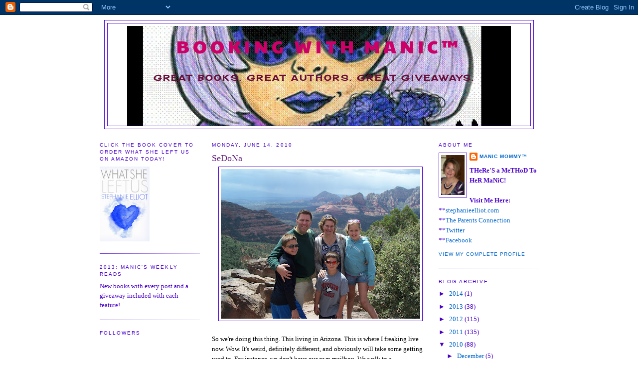

--- FILE ---
content_type: text/html; charset=UTF-8
request_url: https://manicmommy.blogspot.com/2010/06/sedona.html?showComment=1276618348860
body_size: 18482
content:
<!DOCTYPE html>
<html dir='ltr' xmlns='http://www.w3.org/1999/xhtml' xmlns:b='http://www.google.com/2005/gml/b' xmlns:data='http://www.google.com/2005/gml/data' xmlns:expr='http://www.google.com/2005/gml/expr'>
<head>
<link href='https://www.blogger.com/static/v1/widgets/2944754296-widget_css_bundle.css' rel='stylesheet' type='text/css'/>
<meta content='text/html; charset=UTF-8' http-equiv='Content-Type'/>
<meta content='blogger' name='generator'/>
<link href='https://manicmommy.blogspot.com/favicon.ico' rel='icon' type='image/x-icon'/>
<link href='http://manicmommy.blogspot.com/2010/06/sedona.html' rel='canonical'/>
<link rel="alternate" type="application/atom+xml" title="BooKiNG with MaNiC&#8482; - Atom" href="https://manicmommy.blogspot.com/feeds/posts/default" />
<link rel="alternate" type="application/rss+xml" title="BooKiNG with MaNiC&#8482; - RSS" href="https://manicmommy.blogspot.com/feeds/posts/default?alt=rss" />
<link rel="service.post" type="application/atom+xml" title="BooKiNG with MaNiC&#8482; - Atom" href="https://www.blogger.com/feeds/15694514/posts/default" />

<link rel="alternate" type="application/atom+xml" title="BooKiNG with MaNiC&#8482; - Atom" href="https://manicmommy.blogspot.com/feeds/8247489787056759995/comments/default" />
<!--Can't find substitution for tag [blog.ieCssRetrofitLinks]-->
<link href='https://blogger.googleusercontent.com/img/b/R29vZ2xl/AVvXsEgllbHumtvT7GP3F2DQ-5YykAnCQQsCYIw5r7K0rp2VPN5yjOU8mXIR5CX-whkpGS4UeVC7lqXkXzxSN6Bs3HSgeHa2s6Qncsp8jJAIzhF-Qn7qRG47SUQZYH0fScrYEyIfFMZH8g/s400/100_7688.jpg' rel='image_src'/>
<meta content='http://manicmommy.blogspot.com/2010/06/sedona.html' property='og:url'/>
<meta content='SeDoNa' property='og:title'/>
<meta content=' So we&#39;re doing this thing. This living in Arizona. This is where I freaking live now. Wow. It&#39;s weird, definitely different, and obviously ...' property='og:description'/>
<meta content='https://blogger.googleusercontent.com/img/b/R29vZ2xl/AVvXsEgllbHumtvT7GP3F2DQ-5YykAnCQQsCYIw5r7K0rp2VPN5yjOU8mXIR5CX-whkpGS4UeVC7lqXkXzxSN6Bs3HSgeHa2s6Qncsp8jJAIzhF-Qn7qRG47SUQZYH0fScrYEyIfFMZH8g/w1200-h630-p-k-no-nu/100_7688.jpg' property='og:image'/>
<title>BooKiNG with MaNiC&#8482;: SeDoNa</title>
<style type='text/css'>@font-face{font-family:'Cherry Cream Soda';font-style:normal;font-weight:400;font-display:swap;src:url(//fonts.gstatic.com/s/cherrycreamsoda/v21/UMBIrOxBrW6w2FFyi9paG0fdVdRciQd9A98ZD47H.woff2)format('woff2');unicode-range:U+0000-00FF,U+0131,U+0152-0153,U+02BB-02BC,U+02C6,U+02DA,U+02DC,U+0304,U+0308,U+0329,U+2000-206F,U+20AC,U+2122,U+2191,U+2193,U+2212,U+2215,U+FEFF,U+FFFD;}@font-face{font-family:'Paytone One';font-style:normal;font-weight:400;font-display:swap;src:url(//fonts.gstatic.com/s/paytoneone/v25/0nksC9P7MfYHj2oFtYm2ChTigPvfiwq-FQc.woff2)format('woff2');unicode-range:U+0102-0103,U+0110-0111,U+0128-0129,U+0168-0169,U+01A0-01A1,U+01AF-01B0,U+0300-0301,U+0303-0304,U+0308-0309,U+0323,U+0329,U+1EA0-1EF9,U+20AB;}@font-face{font-family:'Paytone One';font-style:normal;font-weight:400;font-display:swap;src:url(//fonts.gstatic.com/s/paytoneone/v25/0nksC9P7MfYHj2oFtYm2ChTjgPvfiwq-FQc.woff2)format('woff2');unicode-range:U+0100-02BA,U+02BD-02C5,U+02C7-02CC,U+02CE-02D7,U+02DD-02FF,U+0304,U+0308,U+0329,U+1D00-1DBF,U+1E00-1E9F,U+1EF2-1EFF,U+2020,U+20A0-20AB,U+20AD-20C0,U+2113,U+2C60-2C7F,U+A720-A7FF;}@font-face{font-family:'Paytone One';font-style:normal;font-weight:400;font-display:swap;src:url(//fonts.gstatic.com/s/paytoneone/v25/0nksC9P7MfYHj2oFtYm2ChTtgPvfiwq-.woff2)format('woff2');unicode-range:U+0000-00FF,U+0131,U+0152-0153,U+02BB-02BC,U+02C6,U+02DA,U+02DC,U+0304,U+0308,U+0329,U+2000-206F,U+20AC,U+2122,U+2191,U+2193,U+2212,U+2215,U+FEFF,U+FFFD;}</style>
<style id='page-skin-1' type='text/css'><!--
/*
-----------------------------------------------
Blogger Template Style
Name:     Minima
Date:     26 Feb 2004
Updated by: Blogger Team
----------------------------------------------- */
/* Variable definitions
====================
<Variable name="bgcolor" description="Page Background Color"
type="color" default="#fff">
<Variable name="textcolor" description="Text Color"
type="color" default="#333">
<Variable name="linkcolor" description="Link Color"
type="color" default="#58a">
<Variable name="pagetitlecolor" description="Blog Title Color"
type="color" default="#666">
<Variable name="descriptioncolor" description="Blog Description Color"
type="color" default="#999">
<Variable name="titlecolor" description="Post Title Color"
type="color" default="#c60">
<Variable name="bordercolor" description="Border Color"
type="color" default="#ccc">
<Variable name="sidebarcolor" description="Sidebar Title Color"
type="color" default="#999">
<Variable name="sidebartextcolor" description="Sidebar Text Color"
type="color" default="#666">
<Variable name="visitedlinkcolor" description="Visited Link Color"
type="color" default="#999">
<Variable name="bodyfont" description="Text Font"
type="font" default="normal normal 100% Georgia, Serif">
<Variable name="headerfont" description="Sidebar Title Font"
type="font"
default="normal normal 78% 'Trebuchet MS',Trebuchet,Arial,Verdana,Sans-serif">
<Variable name="pagetitlefont" description="Blog Title Font"
type="font"
default="normal normal 200% Georgia, Serif">
<Variable name="descriptionfont" description="Blog Description Font"
type="font"
default="normal normal 78% 'Trebuchet MS', Trebuchet, Arial, Verdana, Sans-serif">
<Variable name="postfooterfont" description="Post Footer Font"
type="font"
default="normal normal 78% 'Trebuchet MS', Trebuchet, Arial, Verdana, Sans-serif">
<Variable name="startSide" description="Side where text starts in blog language"
type="automatic" default="left">
<Variable name="endSide" description="Side where text ends in blog language"
type="automatic" default="right">
*/
/* Use this with templates/template-twocol.html */
body {
background:#ffffff;
margin:0;
color:#000000;
font:x-small Georgia Serif;
font-size/* */:/**/small;
font-size: /**/small;
text-align: center;
}
a:link {
color:#0066CC;
text-decoration:none;
}
a:visited {
color:#0066cc;
text-decoration:none;
}
a:hover {
color:#62187d;
text-decoration:underline;
}
a img {
border-width:0;
}
/* Header
-----------------------------------------------
*/
#header-wrapper {
width:860px;
margin:0 auto 10px;
border:1px solid #4900cc;
}
#header-inner {
background-position: center;
margin-left: auto;
margin-right: auto;
}
#header {
margin: 5px;
border: 1px solid #4900cc;
text-align: center;
color:#cc0066;
}
#header h1 {
margin:5px 5px 0;
padding:15px 20px .25em;
line-height:1.2em;
text-transform:uppercase;
letter-spacing:.2em;
font: normal normal 36px Paytone One;
}
#header a {
color:#cc0066;
text-decoration:none;
}
#header a:hover {
color:#cc0066;
}
#header .description {
margin:0 5px 5px;
padding:0 20px 15px;
max-width:700px;
text-transform:uppercase;
letter-spacing:.2em;
line-height: 1.4em;
font: normal bold 16px Cherry Cream Soda;
color: #680e3b;
}
#header img {
margin-left: auto;
margin-right: auto;
}
/* Outer-Wrapper
----------------------------------------------- */
#outer-wrapper {
width: 880px;
margin:0 auto;
padding:10px;
text-align:left;
font: normal normal 100% Georgia, Times, serif;
}
#main-wrapper {
width: 425px;
float: left;
margin-left: 25px;
word-wrap: break-word; /* fix for long text breaking sidebar float in IE */
overflow: hidden;     /* fix for long non-text content breaking IE sidebar float */
}
#sidebar-wrapper {
width: 200px;
float: right;
word-wrap: break-word; /* fix for long text breaking sidebar float in IE */
overflow: hidden;      /* fix for long non-text content breaking IE sidebar float */
}
#left-sidebar-wrapper {
width: 200px;
float: left;
word-wrap: break-word; /* fix for long text breaking sidebar float in IE */
overflow: hidden;      /* fix for long non-text content breaking IE sidebar float */
}
/* Headings
----------------------------------------------- */
h2 {
margin:1.5em 0 .75em;
font:normal normal 78% 'Trebuchet MS',Trebuchet,Arial,Verdana,Sans-serif;
line-height: 1.4em;
text-transform:uppercase;
letter-spacing:.2em;
color:#4900cc;
}
/* Posts
-----------------------------------------------
*/
h2.date-header {
margin:1.5em 0 .5em;
}
.post {
margin:.5em 0 1.5em;
border-bottom:1px dotted #4900cc;
padding-bottom:1.5em;
}
.post h3 {
margin:.25em 0 0;
padding:0 0 4px;
font-size:140%;
font-weight:normal;
line-height:1.4em;
color:#62187d;
}
.post h3 a, .post h3 a:visited, .post h3 strong {
display:block;
text-decoration:none;
color:#62187d;
font-weight:normal;
}
.post h3 strong, .post h3 a:hover {
color:#000000;
}
.post-body {
margin:0 0 .75em;
line-height:1.6em;
}
.post-body blockquote {
line-height:1.3em;
}
.post-footer {
margin: .75em 0;
color:#4900cc;
text-transform:uppercase;
letter-spacing:.1em;
font: normal normal 78% 'Trebuchet MS', Trebuchet, Arial, Verdana, Sans-serif;
line-height: 1.4em;
}
.comment-link {
margin-left:.6em;
}
.post img {
padding:4px;
border:1px solid #4900cc;
}
.post blockquote {
margin:1em 20px;
}
.post blockquote p {
margin:.75em 0;
}
/* Comments
----------------------------------------------- */
#comments h4 {
margin:1em 0;
font-weight: bold;
line-height: 1.4em;
text-transform:uppercase;
letter-spacing:.2em;
color: #4900cc;
}
#comments-block {
margin:1em 0 1.5em;
line-height:1.6em;
}
#comments-block .comment-author {
margin:.5em 0;
}
#comments-block .comment-body {
margin:.25em 0 0;
}
#comments-block .comment-footer {
margin:-.25em 0 2em;
line-height: 1.4em;
text-transform:uppercase;
letter-spacing:.1em;
}
#comments-block .comment-body p {
margin:0 0 .75em;
}
.deleted-comment {
font-style:italic;
color:gray;
}
#blog-pager-newer-link {
float: left;
}
#blog-pager-older-link {
float: right;
}
#blog-pager {
text-align: center;
}
.feed-links {
clear: both;
line-height: 2.5em;
}
/* Sidebar Content
----------------------------------------------- */
.sidebar {
color: #4900cc;
line-height: 1.5em;
}
.sidebar ul {
list-style:none;
margin:0 0 0;
padding:0 0 0;
}
.sidebar li {
margin:0;
padding-top:0;
padding-right:0;
padding-bottom:.25em;
padding-left:15px;
text-indent:-15px;
line-height:1.5em;
}
.sidebar .widget, .main .widget {
border-bottom:1px dotted #4900cc;
margin:0 0 1.5em;
padding:0 0 1.5em;
}
.main .Blog {
border-bottom-width: 0;
}
/* Profile
----------------------------------------------- */
.profile-img {
float: left;
margin-top: 0;
margin-right: 5px;
margin-bottom: 5px;
margin-left: 0;
padding: 4px;
border: 1px solid #4900cc;
}
.profile-data {
margin:0;
text-transform:uppercase;
letter-spacing:.1em;
font: normal normal 78% 'Trebuchet MS', Trebuchet, Arial, Verdana, Sans-serif;
color: #4900cc;
font-weight: bold;
line-height: 1.6em;
}
.profile-datablock {
margin:.5em 0 .5em;
}
.profile-textblock {
margin: 0.5em 0;
line-height: 1.6em;
}
.profile-link {
font: normal normal 78% 'Trebuchet MS', Trebuchet, Arial, Verdana, Sans-serif;
text-transform: uppercase;
letter-spacing: .1em;
}
/* Footer
----------------------------------------------- */
#footer {
width:660px;
clear:both;
margin:0 auto;
padding-top:15px;
line-height: 1.6em;
text-transform:uppercase;
letter-spacing:.1em;
text-align: center;
}

--></style>
<link href='https://www.blogger.com/dyn-css/authorization.css?targetBlogID=15694514&amp;zx=4c6b21be-cc43-4901-a24e-65d22731bec1' media='none' onload='if(media!=&#39;all&#39;)media=&#39;all&#39;' rel='stylesheet'/><noscript><link href='https://www.blogger.com/dyn-css/authorization.css?targetBlogID=15694514&amp;zx=4c6b21be-cc43-4901-a24e-65d22731bec1' rel='stylesheet'/></noscript>
<meta name='google-adsense-platform-account' content='ca-host-pub-1556223355139109'/>
<meta name='google-adsense-platform-domain' content='blogspot.com'/>

</head>
<body>
<div class='navbar section' id='navbar'><div class='widget Navbar' data-version='1' id='Navbar1'><script type="text/javascript">
    function setAttributeOnload(object, attribute, val) {
      if(window.addEventListener) {
        window.addEventListener('load',
          function(){ object[attribute] = val; }, false);
      } else {
        window.attachEvent('onload', function(){ object[attribute] = val; });
      }
    }
  </script>
<div id="navbar-iframe-container"></div>
<script type="text/javascript" src="https://apis.google.com/js/platform.js"></script>
<script type="text/javascript">
      gapi.load("gapi.iframes:gapi.iframes.style.bubble", function() {
        if (gapi.iframes && gapi.iframes.getContext) {
          gapi.iframes.getContext().openChild({
              url: 'https://www.blogger.com/navbar/15694514?po\x3d8247489787056759995\x26origin\x3dhttps://manicmommy.blogspot.com',
              where: document.getElementById("navbar-iframe-container"),
              id: "navbar-iframe"
          });
        }
      });
    </script><script type="text/javascript">
(function() {
var script = document.createElement('script');
script.type = 'text/javascript';
script.src = '//pagead2.googlesyndication.com/pagead/js/google_top_exp.js';
var head = document.getElementsByTagName('head')[0];
if (head) {
head.appendChild(script);
}})();
</script>
</div></div>
<div id='outer-wrapper'><div id='wrap2'>
<!-- skip links for text browsers -->
<span id='skiplinks' style='display:none;'>
<a href='#main'>skip to main </a> |
      <a href='#sidebar'>skip to sidebar</a>
</span>
<div id='header-wrapper'>
<div class='header section' id='header'><div class='widget Header' data-version='1' id='Header1'>
<div id='header-inner' style='background-image: url("https://blogger.googleusercontent.com/img/b/R29vZ2xl/AVvXsEhVUvixIZGWww9G16cNZXp_OR7Is6n0-j1RZU_0VOneQF3UhL34Ufx3OSQvLfd2oaPhm_cAwECcbo8qZagTkmaxK9Sw_6JndTr8rFAKr0f07kmWEa36Fc87Fweq93YjUJm0bh3YyQ/s1600-r/cropped-manic_2.jpg"); background-position: left; width: 770px; min-height: 200px; _height: 200px; background-repeat: no-repeat; '>
<div class='titlewrapper' style='background: transparent'>
<h1 class='title' style='background: transparent; border-width: 0px'>
<a href='https://manicmommy.blogspot.com/'>
BooKiNG with MaNiC&#8482;
</a>
</h1>
</div>
<div class='descriptionwrapper'>
<p class='description'><span><br>
Great books. Great authors. Great giveaways.</span></p>
</div>
</div>
</div></div>
</div>
<div id='content-wrapper'>
<div id='crosscol-wrapper' style='text-align:center'>
<div class='crosscol no-items section' id='crosscol'></div>
</div>
<div id='left-sidebar-wrapper'>
<div class='sidebar section' id='left-sidebar'><div class='widget Image' data-version='1' id='Image1'>
<h2>Click The Book Cover To Order What She Left Us on Amazon Today!</h2>
<div class='widget-content'>
<a href='http://www.amazon.com/What-She-Left-Us-ebook/dp/B00C68XQJG/ref=sr_1_1?ie=UTF8&qid=1365232231&sr=8-1&keywords=what+she+left+usll-Phone-Lot-ebook/dp/B0073WA85U'>
<img alt='Click The Book Cover To Order What She Left Us on Amazon Today!' height='150' id='Image1_img' src='https://blogger.googleusercontent.com/img/b/R29vZ2xl/AVvXsEiSL8fNXTa7QgyLIYpb5YKi-hSvvaZuerstL3L74XMwWly2wbpJIZX9HYj0PTBdIBikzAsbq8v-9EUmazGXHUwmvA8XFzBYuoKR8JwljFLBlCKd_cmLAcqpTQMmjhRyR7n6OtWD/s150/WSLU+BN+download+from+SARAH+FINAL.jpg' width='100'/>
</a>
<br/>
</div>
<div class='clear'></div>
</div><div class='widget HTML' data-version='1' id='HTML3'>
<h2 class='title'>2013: MaNiC'S WeeKLy ReaDS</h2>
<div class='widget-content'>
<span style="font-weight:bold;"><span style="font-weight:bold;"></span></span>New books with every post and a giveaway included with each feature!
</div>
<div class='clear'></div>
</div><div class='widget Followers' data-version='1' id='Followers1'>
<h2 class='title'>Followers</h2>
<div class='widget-content'>
<div id='Followers1-wrapper'>
<div style='margin-right:2px;'>
<div><script type="text/javascript" src="https://apis.google.com/js/platform.js"></script>
<div id="followers-iframe-container"></div>
<script type="text/javascript">
    window.followersIframe = null;
    function followersIframeOpen(url) {
      gapi.load("gapi.iframes", function() {
        if (gapi.iframes && gapi.iframes.getContext) {
          window.followersIframe = gapi.iframes.getContext().openChild({
            url: url,
            where: document.getElementById("followers-iframe-container"),
            messageHandlersFilter: gapi.iframes.CROSS_ORIGIN_IFRAMES_FILTER,
            messageHandlers: {
              '_ready': function(obj) {
                window.followersIframe.getIframeEl().height = obj.height;
              },
              'reset': function() {
                window.followersIframe.close();
                followersIframeOpen("https://www.blogger.com/followers/frame/15694514?colors\x3dCgt0cmFuc3BhcmVudBILdHJhbnNwYXJlbnQaByM0OTAwY2MiByMwMDY2Q0MqByNmZmZmZmYyByM2MjE4N2Q6ByM0OTAwY2NCByMwMDY2Q0NKByM2ODBlM2JSByMwMDY2Q0NaC3RyYW5zcGFyZW50\x26pageSize\x3d21\x26hl\x3den-US\x26origin\x3dhttps://manicmommy.blogspot.com");
              },
              'open': function(url) {
                window.followersIframe.close();
                followersIframeOpen(url);
              }
            }
          });
        }
      });
    }
    followersIframeOpen("https://www.blogger.com/followers/frame/15694514?colors\x3dCgt0cmFuc3BhcmVudBILdHJhbnNwYXJlbnQaByM0OTAwY2MiByMwMDY2Q0MqByNmZmZmZmYyByM2MjE4N2Q6ByM0OTAwY2NCByMwMDY2Q0NKByM2ODBlM2JSByMwMDY2Q0NaC3RyYW5zcGFyZW50\x26pageSize\x3d21\x26hl\x3den-US\x26origin\x3dhttps://manicmommy.blogspot.com");
  </script></div>
</div>
</div>
<div class='clear'></div>
</div>
</div></div>
</div>
<div id='main-wrapper'>
<div class='main section' id='main'><div class='widget Blog' data-version='1' id='Blog1'>
<div class='blog-posts hfeed'>

          <div class="date-outer">
        
<h2 class='date-header'><span>Monday, June 14, 2010</span></h2>

          <div class="date-posts">
        
<div class='post-outer'>
<div class='post hentry'>
<a name='8247489787056759995'></a>
<h3 class='post-title entry-title'>
<a href='https://manicmommy.blogspot.com/2010/06/sedona.html'>SeDoNa</a>
</h3>
<div class='post-header-line-1'></div>
<div class='post-body entry-content'>
<div class="separator" style="border-bottom: medium none; border-left: medium none; border-right: medium none; border-top: medium none; clear: both; text-align: center;"><a href="https://blogger.googleusercontent.com/img/b/R29vZ2xl/AVvXsEgllbHumtvT7GP3F2DQ-5YykAnCQQsCYIw5r7K0rp2VPN5yjOU8mXIR5CX-whkpGS4UeVC7lqXkXzxSN6Bs3HSgeHa2s6Qncsp8jJAIzhF-Qn7qRG47SUQZYH0fScrYEyIfFMZH8g/s1600/100_7688.jpg" imageanchor="1" style="margin-left: 1em; margin-right: 1em;"><img border="0" height="300" qu="true" src="https://blogger.googleusercontent.com/img/b/R29vZ2xl/AVvXsEgllbHumtvT7GP3F2DQ-5YykAnCQQsCYIw5r7K0rp2VPN5yjOU8mXIR5CX-whkpGS4UeVC7lqXkXzxSN6Bs3HSgeHa2s6Qncsp8jJAIzhF-Qn7qRG47SUQZYH0fScrYEyIfFMZH8g/s400/100_7688.jpg" width="400" /></a></div><div style="border-bottom: medium none; border-left: medium none; border-right: medium none; border-top: medium none;"><br />
</div><div style="border-bottom: medium none; border-left: medium none; border-right: medium none; border-top: medium none;">So we're doing this thing. This living in Arizona. This is where I freaking live now. Wow. It's weird, definitely different, and obviously will take some getting used to. For instance, we don't have our own mailbox. We walk to a community mailbox, and if we get a package, there's a special key placed in our box and we take it out and use it to unlock a bigger box. The first time we got a package, I didn't know that I am supposed to leave the extra key IN the bigger box for the mailman to remove, so Diva and I tried and tried for like 15 minutes to yank the extra key out of the box. Finally, the neighbor kid came by with Tukey and I asked him, and he explained the system to us. There's so much to learn.</div><br />
<div style="border-bottom: medium none; border-left: medium none; border-right: medium none; border-top: medium none;">Of course, it's hot. It hasn't been unbearable. Yet. OK, maybe a couple of days it has been. Like the day we went shopping all day then got to the grocery store and my car wouldn't start. That's the day I had the nervous breakdown. And last week, well, you read about last week. I won't beat a dead horse. Cuz a dead horse is just smelly and there's too many flies buzzing around it, and well, it just smells ewww, can you imagine how a dead horse smells in the middle of the desert. Oh yeah, did I mention I live in the freaking desert now? Crazy.</div><br />
<div style="border-bottom: medium none; border-left: medium none; border-right: medium none; border-top: medium none;">The kids are doing INCREDIBLE. I couldn't have asked for (so far) better adjusted kids, and I'm so thankful for this. Maybe it's because Nana and Papa have been here for more than a week and have been totally awesome at keeping them happy and occupied. Maybe it's because each of them has made a little pal already. Maybe it's because they have this pool to jump into any time they start to get sad about missing friends back home?</div><div class="separator" style="clear: both; text-align: center;"><a href="https://blogger.googleusercontent.com/img/b/R29vZ2xl/AVvXsEiquA7ckb6Z56sBH9dNcduF9vZKkCEP5gKf8BXaskE8xb3OUG11Ql8A7ZoHPAXEDW6N3pFXY4-wQoLcSWksyXO5FVXhnRcSBCkwGLbkIo2GgIIgN26MXG_PR_lg9FVFOk_g4UA-GQ/s1600/100_7648.jpg" imageanchor="1" style="margin-left: 1em; margin-right: 1em;"><img border="0" height="400" qu="true" src="https://blogger.googleusercontent.com/img/b/R29vZ2xl/AVvXsEiquA7ckb6Z56sBH9dNcduF9vZKkCEP5gKf8BXaskE8xb3OUG11Ql8A7ZoHPAXEDW6N3pFXY4-wQoLcSWksyXO5FVXhnRcSBCkwGLbkIo2GgIIgN26MXG_PR_lg9FVFOk_g4UA-GQ/s400/100_7648.jpg" width="300" /></a></div><div style="border-bottom: medium none; border-left: medium none; border-right: medium none; border-top: medium none;">Whatever it is, I'm so thankful that they are doing so well and that they're happy and that's gonna keep me sane through whatever curveballs come our way. We're setting up the house to make it ours. The previous owners left it DIRTY! I didn't realize how <del></del>much of a neat freak I really am, but even my kids have been a bit disgusted by how they left this place. I mean, come on, we found a half-eaten box of Girl Scout cookies left in the high school boy's closet? And they weren't even Thin Mints! I have been CSI'ing the place and have been scrubbing so much that I swear I have lost fingerprints from all the chemicals and cleaning! </div><div style="border-bottom: medium none; border-left: medium none; border-right: medium none; border-top: medium none;"><br />
</div><div style="border-bottom: medium none; border-left: medium none; border-right: medium none; border-top: medium none;">I've also been drinking a lot! Not to drink away the sorrows. Just because it's easy to work around the house all day long and then go outside and have a beer (new one you might wanna try: Michelob Ultra Pomegranate Raspberry!), or have a <del></del>glass of wine. I need to get back into some form of exercise. Walking and yoga. I know yoga will calm my center, make me feel more at peace with all the changes. I also want to get focused on writing again. REALLY need to find my way back to writing. And I have a lot of reading to do. I should be thanking my lucky stars that I will have time to do all this stuff now, with not much of a social calendar! <br />
<br />
But really, things are good. Mr. Manic is happy to be back in an office, and not working from the dining room or in my old office. I have a great beautiful office in our new home here (with yellow walls!), our house is beautiful, the sun is always shining. The kids are happy, the boys are always bickering. It's typical stuff. We are all healthy. Things are just different. Thanks to all my friends who keep calling and checking in on me, and thanks to you all who keep checking in here on this ole blog, and who are kind enough to leave a comment to cheer me up, to offer me suggestions and advice on moving, to say a word of encouragement, from those of you who know what it's like, from those of you who have been through this before. It's so encouraging to hear from you, I can't even begin to tell you. So thank you is all I can say. It's never enough, but I hope it'll do.</div><div style="border-bottom: medium none; border-left: medium none; border-right: medium none; border-top: medium none;"><br />
</div><div style="border-bottom: medium none; border-left: medium none; border-right: medium none; border-top: medium none;">All is well, and I'm still PeaCiNG uP!</div><div style="border-bottom: medium none; border-left: medium none; border-right: medium none; border-top: medium none;"><br />
</div><div style="border-bottom: medium none; border-left: medium none; border-right: medium none; border-top: medium none;">~MaNiC MoMMy</div>
<div style='clear: both;'></div>
</div>
<div class='post-footer'>
<div class='post-footer-line post-footer-line-1'><span class='post-author vcard'>
Posted by
<span class='fn'>MaNiC MoMMy&#8482;</span>
</span>
<span class='post-timestamp'>
at
<a class='timestamp-link' href='https://manicmommy.blogspot.com/2010/06/sedona.html' rel='bookmark' title='permanent link'><abbr class='published' title='2010-06-14T21:49:00-07:00'>9:49 PM</abbr></a>
</span>
<span class='post-comment-link'>
</span>
<span class='post-icons'>
<span class='item-action'>
<a href='https://www.blogger.com/email-post/15694514/8247489787056759995' title='Email Post'>
<img alt="" class="icon-action" height="13" src="//www.blogger.com/img/icon18_email.gif" width="18">
</a>
</span>
<span class='item-control blog-admin pid-1112475007'>
<a href='https://www.blogger.com/post-edit.g?blogID=15694514&postID=8247489787056759995&from=pencil' title='Edit Post'>
<img alt='' class='icon-action' height='18' src='https://resources.blogblog.com/img/icon18_edit_allbkg.gif' width='18'/>
</a>
</span>
</span>
</div>
<div class='post-footer-line post-footer-line-2'><span class='post-labels'>
</span>
</div>
<div class='post-footer-line post-footer-line-3'></div>
</div>
</div>
<div class='comments' id='comments'>
<a name='comments'></a>
<h4>13 comments:</h4>
<div id='Blog1_comments-block-wrapper'>
<dl class='avatar-comment-indent' id='comments-block'>
<dt class='comment-author ' id='c666143650950997313'>
<a name='c666143650950997313'></a>
<div class="avatar-image-container vcard"><span dir="ltr"><a href="https://www.blogger.com/profile/17935172564041651612" target="" rel="nofollow" onclick="" class="avatar-hovercard" id="av-666143650950997313-17935172564041651612"><img src="https://resources.blogblog.com/img/blank.gif" width="35" height="35" class="delayLoad" style="display: none;" longdesc="//blogger.googleusercontent.com/img/b/R29vZ2xl/AVvXsEiwinknc5aSZWGc5aqQmT0aGnPSvbPUec5WpiwZ32zJvzDDpd6SWlcx8V0ZRwFPG_p-QsSuim9BDVwPS5ty4V_V7sf-jq7ZLezri2FsaDX8F2Ry5vqndUM-qYLD_id1BeA/s45-c/profilepic.jpg" alt="" title="sweet southern inspiration">

<noscript><img src="//blogger.googleusercontent.com/img/b/R29vZ2xl/AVvXsEiwinknc5aSZWGc5aqQmT0aGnPSvbPUec5WpiwZ32zJvzDDpd6SWlcx8V0ZRwFPG_p-QsSuim9BDVwPS5ty4V_V7sf-jq7ZLezri2FsaDX8F2Ry5vqndUM-qYLD_id1BeA/s45-c/profilepic.jpg" width="35" height="35" class="photo" alt=""></noscript></a></span></div>
<a href='https://www.blogger.com/profile/17935172564041651612' rel='nofollow'>sweet southern inspiration</a>
said...
</dt>
<dd class='comment-body' id='Blog1_cmt-666143650950997313'>
<p>
it&#39;s weird how you can not even know somebody but still feel compelled to comment! Ha! Just wanted to say that I am glad you are doing better, looks like the kids are having fun. The heat sucks no matter what so you just kinda get used to it, or just used to bitching about it! I have been doing it for 18 years and still I bitch...Good luck with everything.<br />nina
</p>
</dd>
<dd class='comment-footer'>
<span class='comment-timestamp'>
<a href='https://manicmommy.blogspot.com/2010/06/sedona.html?showComment=1276577705918#c666143650950997313' title='comment permalink'>
9:55 PM
</a>
<span class='item-control blog-admin pid-424854825'>
<a class='comment-delete' href='https://www.blogger.com/comment/delete/15694514/666143650950997313' title='Delete Comment'>
<img src='https://resources.blogblog.com/img/icon_delete13.gif'/>
</a>
</span>
</span>
</dd>
<dt class='comment-author ' id='c7951028923643906886'>
<a name='c7951028923643906886'></a>
<div class="avatar-image-container vcard"><span dir="ltr"><a href="https://www.blogger.com/profile/14252498482861679154" target="" rel="nofollow" onclick="" class="avatar-hovercard" id="av-7951028923643906886-14252498482861679154"><img src="https://resources.blogblog.com/img/blank.gif" width="35" height="35" class="delayLoad" style="display: none;" longdesc="//blogger.googleusercontent.com/img/b/R29vZ2xl/AVvXsEhhwPpvv49O2lzNO1lnA6XZhnxS20IyhfEdK16sRnRvxC-V5QLNwz67CkUHKntIEbGuFe_x9SzPCFr3uWeEn-XUnnSkkEh2ct-FZAXNXW8rG7sdFaNXGM8n2lpGD6ERUA/s45-c/Author+picture.jpg" alt="" title="Melisa Wells">

<noscript><img src="//blogger.googleusercontent.com/img/b/R29vZ2xl/AVvXsEhhwPpvv49O2lzNO1lnA6XZhnxS20IyhfEdK16sRnRvxC-V5QLNwz67CkUHKntIEbGuFe_x9SzPCFr3uWeEn-XUnnSkkEh2ct-FZAXNXW8rG7sdFaNXGM8n2lpGD6ERUA/s45-c/Author+picture.jpg" width="35" height="35" class="photo" alt=""></noscript></a></span></div>
<a href='https://www.blogger.com/profile/14252498482861679154' rel='nofollow'>Melisa Wells</a>
said...
</dt>
<dd class='comment-body' id='Blog1_cmt-7951028923643906886'>
<p>
So glad you&#39;re adjusting! Sure, it might take a while, but just keep counting your blessings that you have your hubby and kids with you, he&#39;s working, and  you live in a gorgeous house with a pool AND a nice office for you! Keep repeating &quot;It&#39;s all good!&quot;<br /><br />And your friends are all out here if you need us. :)
</p>
</dd>
<dd class='comment-footer'>
<span class='comment-timestamp'>
<a href='https://manicmommy.blogspot.com/2010/06/sedona.html?showComment=1276600687771#c7951028923643906886' title='comment permalink'>
4:18 AM
</a>
<span class='item-control blog-admin pid-1116544644'>
<a class='comment-delete' href='https://www.blogger.com/comment/delete/15694514/7951028923643906886' title='Delete Comment'>
<img src='https://resources.blogblog.com/img/icon_delete13.gif'/>
</a>
</span>
</span>
</dd>
<dt class='comment-author ' id='c321650485376842607'>
<a name='c321650485376842607'></a>
<div class="avatar-image-container vcard"><span dir="ltr"><a href="https://www.blogger.com/profile/13914552225252918719" target="" rel="nofollow" onclick="" class="avatar-hovercard" id="av-321650485376842607-13914552225252918719"><img src="https://resources.blogblog.com/img/blank.gif" width="35" height="35" class="delayLoad" style="display: none;" longdesc="//blogger.googleusercontent.com/img/b/R29vZ2xl/AVvXsEjtTB9puUjIlO2a2xy1Z_W-jW93FQ-ghDy9u9C6xmPfrxVhDDwoVGZQ964v42pMyEUUdMBS2uy4XbAg2BhzeA74qmsvY5yUxFGGQHqSDevawqdNXaWbePCYFwbPbEM1DQ/s45-c/heid.jpg" alt="" title="Heidi @ Decor &amp;amp;amp; More">

<noscript><img src="//blogger.googleusercontent.com/img/b/R29vZ2xl/AVvXsEjtTB9puUjIlO2a2xy1Z_W-jW93FQ-ghDy9u9C6xmPfrxVhDDwoVGZQ964v42pMyEUUdMBS2uy4XbAg2BhzeA74qmsvY5yUxFGGQHqSDevawqdNXaWbePCYFwbPbEM1DQ/s45-c/heid.jpg" width="35" height="35" class="photo" alt=""></noscript></a></span></div>
<a href='https://www.blogger.com/profile/13914552225252918719' rel='nofollow'>Heidi @ Decor &amp; More</a>
said...
</dt>
<dd class='comment-body' id='Blog1_cmt-321650485376842607'>
<p>
You rock, MM!  Your sweet kids are undoubtedly well-adjusted because of YOU.  Your groove will reveal itself in due time... and just think what fodder the last few months have been for a new writing project??  Just a thought!  Keep the faith, and keep the cocktails flowing!
</p>
</dd>
<dd class='comment-footer'>
<span class='comment-timestamp'>
<a href='https://manicmommy.blogspot.com/2010/06/sedona.html?showComment=1276603043050#c321650485376842607' title='comment permalink'>
4:57 AM
</a>
<span class='item-control blog-admin pid-290425538'>
<a class='comment-delete' href='https://www.blogger.com/comment/delete/15694514/321650485376842607' title='Delete Comment'>
<img src='https://resources.blogblog.com/img/icon_delete13.gif'/>
</a>
</span>
</span>
</dd>
<dt class='comment-author ' id='c8947314253248118998'>
<a name='c8947314253248118998'></a>
<div class="avatar-image-container vcard"><span dir="ltr"><a href="https://www.blogger.com/profile/06488832373580617482" target="" rel="nofollow" onclick="" class="avatar-hovercard" id="av-8947314253248118998-06488832373580617482"><img src="https://resources.blogblog.com/img/blank.gif" width="35" height="35" class="delayLoad" style="display: none;" longdesc="//blogger.googleusercontent.com/img/b/R29vZ2xl/AVvXsEhUIly4-TAhs33PaWGByyu3U3djfZCpjzCZzi4sDFYGYoWG1d1_Waoe27bi8Kw72Y5OUU8T_XzcQQrT6ihnKt8qIa7uiIL870jy3aI2gIJOA8ws65XU_XTQbaFpQNkHFw/s45-c/profile.png" alt="" title="Melissa">

<noscript><img src="//blogger.googleusercontent.com/img/b/R29vZ2xl/AVvXsEhUIly4-TAhs33PaWGByyu3U3djfZCpjzCZzi4sDFYGYoWG1d1_Waoe27bi8Kw72Y5OUU8T_XzcQQrT6ihnKt8qIa7uiIL870jy3aI2gIJOA8ws65XU_XTQbaFpQNkHFw/s45-c/profile.png" width="35" height="35" class="photo" alt=""></noscript></a></span></div>
<a href='https://www.blogger.com/profile/06488832373580617482' rel='nofollow'>Melissa</a>
said...
</dt>
<dd class='comment-body' id='Blog1_cmt-8947314253248118998'>
<p>
great family photo!<br /><br />my parents have the same type of mailbox arrangement. that&#39;s funny about the key. they should leave instructions for first-timers!
</p>
</dd>
<dd class='comment-footer'>
<span class='comment-timestamp'>
<a href='https://manicmommy.blogspot.com/2010/06/sedona.html?showComment=1276610721928#c8947314253248118998' title='comment permalink'>
7:05 AM
</a>
<span class='item-control blog-admin pid-647116897'>
<a class='comment-delete' href='https://www.blogger.com/comment/delete/15694514/8947314253248118998' title='Delete Comment'>
<img src='https://resources.blogblog.com/img/icon_delete13.gif'/>
</a>
</span>
</span>
</dd>
<dt class='comment-author ' id='c4587880927252965647'>
<a name='c4587880927252965647'></a>
<div class="avatar-image-container avatar-stock"><span dir="ltr"><a href="https://www.blogger.com/profile/08262964301960374946" target="" rel="nofollow" onclick="" class="avatar-hovercard" id="av-4587880927252965647-08262964301960374946"><img src="//www.blogger.com/img/blogger_logo_round_35.png" width="35" height="35" alt="" title="Hally">

</a></span></div>
<a href='https://www.blogger.com/profile/08262964301960374946' rel='nofollow'>Hally</a>
said...
</dt>
<dd class='comment-body' id='Blog1_cmt-4587880927252965647'>
<p>
To the Amazing Manic,<br />You&#39;re doing amazing. Your family sounds like they are thriving in the newness. Just know that you are strong and center yourself whenever you feel a little rocky. We believe in you.<br />Hally<br />ps. There&#39;s a lot of quirky little restaurants in AZ from Guy Fieri&#39;s &#39;Diners, Drive Ins, &amp; Dives&#39;. We met some COOL people there?
</p>
</dd>
<dd class='comment-footer'>
<span class='comment-timestamp'>
<a href='https://manicmommy.blogspot.com/2010/06/sedona.html?showComment=1276611217063#c4587880927252965647' title='comment permalink'>
7:13 AM
</a>
<span class='item-control blog-admin pid-994795037'>
<a class='comment-delete' href='https://www.blogger.com/comment/delete/15694514/4587880927252965647' title='Delete Comment'>
<img src='https://resources.blogblog.com/img/icon_delete13.gif'/>
</a>
</span>
</span>
</dd>
<dt class='comment-author ' id='c1653328219404550370'>
<a name='c1653328219404550370'></a>
<div class="avatar-image-container avatar-stock"><span dir="ltr"><a href="https://www.blogger.com/profile/09737883086499020291" target="" rel="nofollow" onclick="" class="avatar-hovercard" id="av-1653328219404550370-09737883086499020291"><img src="//www.blogger.com/img/blogger_logo_round_35.png" width="35" height="35" alt="" title="Moll">

</a></span></div>
<a href='https://www.blogger.com/profile/09737883086499020291' rel='nofollow'>Moll</a>
said...
</dt>
<dd class='comment-body' id='Blog1_cmt-1653328219404550370'>
<p>
You are doing it!  You are living life, embracing change, leading the way, being a role model, making a home, loving your family.  I admire how well you are doing through all these changes.  I can&#39;t imagine how hard it all must be but I am truly amazed with your journey so far.  Take care and have a beer for me!<br /><br />(And when you&#39;re ready to get back to writing, let me know.  I would love to be virtual writing buddies and help keep each other motivated.)
</p>
</dd>
<dd class='comment-footer'>
<span class='comment-timestamp'>
<a href='https://manicmommy.blogspot.com/2010/06/sedona.html?showComment=1276618348860#c1653328219404550370' title='comment permalink'>
9:12 AM
</a>
<span class='item-control blog-admin pid-1566477782'>
<a class='comment-delete' href='https://www.blogger.com/comment/delete/15694514/1653328219404550370' title='Delete Comment'>
<img src='https://resources.blogblog.com/img/icon_delete13.gif'/>
</a>
</span>
</span>
</dd>
<dt class='comment-author ' id='c4831325877370330456'>
<a name='c4831325877370330456'></a>
<div class="avatar-image-container vcard"><span dir="ltr"><a href="https://www.blogger.com/profile/07803503583347758969" target="" rel="nofollow" onclick="" class="avatar-hovercard" id="av-4831325877370330456-07803503583347758969"><img src="https://resources.blogblog.com/img/blank.gif" width="35" height="35" class="delayLoad" style="display: none;" longdesc="//blogger.googleusercontent.com/img/b/R29vZ2xl/AVvXsEiKW88th4C6obAHCzMeTg_InHPA6MzvlJdrybWcPSEI-ayJQILefwSV-LxYbzgF1rWZME_rx4Mg-TUGH6V5DIogSnGNdru-wAxnLOO4s-cb5aoVfOC7_2w2zwF31YmB49U/s45-c/Profile+Pic+2+-+small.jpg" alt="" title="Michelle">

<noscript><img src="//blogger.googleusercontent.com/img/b/R29vZ2xl/AVvXsEiKW88th4C6obAHCzMeTg_InHPA6MzvlJdrybWcPSEI-ayJQILefwSV-LxYbzgF1rWZME_rx4Mg-TUGH6V5DIogSnGNdru-wAxnLOO4s-cb5aoVfOC7_2w2zwF31YmB49U/s45-c/Profile+Pic+2+-+small.jpg" width="35" height="35" class="photo" alt=""></noscript></a></span></div>
<a href='https://www.blogger.com/profile/07803503583347758969' rel='nofollow'>Michelle</a>
said...
</dt>
<dd class='comment-body' id='Blog1_cmt-4831325877370330456'>
<p>
So with your kids having made new buddies, has Manic been able to make any new buddies?  That makes life so nice.  And plus, sometimes THEY provide the alcohol then.<br /><br />I love the pictures.  I have to keep reminding myself about the heat so I don&#39;t get *too* jealous!
</p>
</dd>
<dd class='comment-footer'>
<span class='comment-timestamp'>
<a href='https://manicmommy.blogspot.com/2010/06/sedona.html?showComment=1276641345153#c4831325877370330456' title='comment permalink'>
3:35 PM
</a>
<span class='item-control blog-admin pid-211232502'>
<a class='comment-delete' href='https://www.blogger.com/comment/delete/15694514/4831325877370330456' title='Delete Comment'>
<img src='https://resources.blogblog.com/img/icon_delete13.gif'/>
</a>
</span>
</span>
</dd>
<dt class='comment-author ' id='c7380157875663363397'>
<a name='c7380157875663363397'></a>
<div class="avatar-image-container vcard"><span dir="ltr"><a href="https://www.blogger.com/profile/00163553229722755667" target="" rel="nofollow" onclick="" class="avatar-hovercard" id="av-7380157875663363397-00163553229722755667"><img src="https://resources.blogblog.com/img/blank.gif" width="35" height="35" class="delayLoad" style="display: none;" longdesc="//4.bp.blogspot.com/_R5QBJEmDTUs/TCFMa6TxwnI/AAAAAAAADqw/fQr7Kc7rMmo/S45-s35/Ava%2B1.jpg" alt="" title="Janice">

<noscript><img src="//4.bp.blogspot.com/_R5QBJEmDTUs/TCFMa6TxwnI/AAAAAAAADqw/fQr7Kc7rMmo/S45-s35/Ava%2B1.jpg" width="35" height="35" class="photo" alt=""></noscript></a></span></div>
<a href='https://www.blogger.com/profile/00163553229722755667' rel='nofollow'>Janice</a>
said...
</dt>
<dd class='comment-body' id='Blog1_cmt-7380157875663363397'>
<p>
Love the pics! Glad to hear the kids have made a pal. I&#39;m telling you...I moved around alot as a kid and my parents bought a house with a pool every time we moved. That is ticket to making friends. At that age, if you have a pool and you like to swim, we&#39;re friends. If it were only that easy for us adults!
</p>
</dd>
<dd class='comment-footer'>
<span class='comment-timestamp'>
<a href='https://manicmommy.blogspot.com/2010/06/sedona.html?showComment=1276645914946#c7380157875663363397' title='comment permalink'>
4:51 PM
</a>
<span class='item-control blog-admin pid-1882256889'>
<a class='comment-delete' href='https://www.blogger.com/comment/delete/15694514/7380157875663363397' title='Delete Comment'>
<img src='https://resources.blogblog.com/img/icon_delete13.gif'/>
</a>
</span>
</span>
</dd>
<dt class='comment-author ' id='c4299920711023514238'>
<a name='c4299920711023514238'></a>
<div class="avatar-image-container avatar-stock"><span dir="ltr"><a href="https://www.blogger.com/profile/13287459155957058900" target="" rel="nofollow" onclick="" class="avatar-hovercard" id="av-4299920711023514238-13287459155957058900"><img src="//www.blogger.com/img/blogger_logo_round_35.png" width="35" height="35" alt="" title="The Morelli Mafia">

</a></span></div>
<a href='https://www.blogger.com/profile/13287459155957058900' rel='nofollow'>The Morelli Mafia</a>
said...
</dt>
<dd class='comment-body' id='Blog1_cmt-4299920711023514238'>
<p>
WOW.. I haven&#39;t checked in on your blog for a long time.  Took me a while to go back and figure out what the heck happened and how you landed in AZ!  I barely know you but want to fly out and give you a hug.. oh and have a few beers and jump off that rock thingy with your kids.  Hang in there sister, its a crazy f&#39;ing life and you are doing WAY better at keeping it all together than me :)
</p>
</dd>
<dd class='comment-footer'>
<span class='comment-timestamp'>
<a href='https://manicmommy.blogspot.com/2010/06/sedona.html?showComment=1276698080880#c4299920711023514238' title='comment permalink'>
7:21 AM
</a>
<span class='item-control blog-admin pid-750714139'>
<a class='comment-delete' href='https://www.blogger.com/comment/delete/15694514/4299920711023514238' title='Delete Comment'>
<img src='https://resources.blogblog.com/img/icon_delete13.gif'/>
</a>
</span>
</span>
</dd>
<dt class='comment-author ' id='c3649325362354177880'>
<a name='c3649325362354177880'></a>
<div class="avatar-image-container avatar-stock"><span dir="ltr"><img src="//resources.blogblog.com/img/blank.gif" width="35" height="35" alt="" title="Anonymous">

</span></div>
Anonymous
said...
</dt>
<dd class='comment-body' id='Blog1_cmt-3649325362354177880'>
<p>
I&#39;m so glad you are adjusting! The kids too. Time helps. Keep up the positive spirit! :)
</p>
</dd>
<dd class='comment-footer'>
<span class='comment-timestamp'>
<a href='https://manicmommy.blogspot.com/2010/06/sedona.html?showComment=1276703741892#c3649325362354177880' title='comment permalink'>
8:55 AM
</a>
<span class='item-control blog-admin pid-1711810575'>
<a class='comment-delete' href='https://www.blogger.com/comment/delete/15694514/3649325362354177880' title='Delete Comment'>
<img src='https://resources.blogblog.com/img/icon_delete13.gif'/>
</a>
</span>
</span>
</dd>
<dt class='comment-author ' id='c8418032567053048806'>
<a name='c8418032567053048806'></a>
<div class="avatar-image-container vcard"><span dir="ltr"><a href="https://www.blogger.com/profile/17594961824603193507" target="" rel="nofollow" onclick="" class="avatar-hovercard" id="av-8418032567053048806-17594961824603193507"><img src="https://resources.blogblog.com/img/blank.gif" width="35" height="35" class="delayLoad" style="display: none;" longdesc="//3.bp.blogspot.com/_7xT5lYP8YEU/SZchLQHYQdI/AAAAAAAABHA/kp5NvmyBJ7c/S45-s35/Costume.jpg" alt="" title="eatmisery">

<noscript><img src="//3.bp.blogspot.com/_7xT5lYP8YEU/SZchLQHYQdI/AAAAAAAABHA/kp5NvmyBJ7c/S45-s35/Costume.jpg" width="35" height="35" class="photo" alt=""></noscript></a></span></div>
<a href='https://www.blogger.com/profile/17594961824603193507' rel='nofollow'>eatmisery</a>
said...
</dt>
<dd class='comment-body' id='Blog1_cmt-8418032567053048806'>
<p>
Post pictures of the inside of your house and your pool, so I can live vicariously through you, Steph!  <br /><br />You&#39;re doing a great job!  I love that picture of all of you.  Absolutely precious!
</p>
</dd>
<dd class='comment-footer'>
<span class='comment-timestamp'>
<a href='https://manicmommy.blogspot.com/2010/06/sedona.html?showComment=1276913437654#c8418032567053048806' title='comment permalink'>
7:10 PM
</a>
<span class='item-control blog-admin pid-1496294560'>
<a class='comment-delete' href='https://www.blogger.com/comment/delete/15694514/8418032567053048806' title='Delete Comment'>
<img src='https://resources.blogblog.com/img/icon_delete13.gif'/>
</a>
</span>
</span>
</dd>
<dt class='comment-author ' id='c3830018887328032025'>
<a name='c3830018887328032025'></a>
<div class="avatar-image-container avatar-stock"><span dir="ltr"><a href="http://www.giftsfromlabella.com" target="" rel="nofollow" onclick=""><img src="//resources.blogblog.com/img/blank.gif" width="35" height="35" alt="" title="La Bella Baskets">

</a></span></div>
<a href='http://www.giftsfromlabella.com' rel='nofollow'>La Bella Baskets</a>
said...
</dt>
<dd class='comment-body' id='Blog1_cmt-3830018887328032025'>
<p>
Looks like you&#39;ve got this year&#39;s Christmas card picture all set!<br />Nice! Glad it&#39;s going so well.
</p>
</dd>
<dd class='comment-footer'>
<span class='comment-timestamp'>
<a href='https://manicmommy.blogspot.com/2010/06/sedona.html?showComment=1277040274645#c3830018887328032025' title='comment permalink'>
6:24 AM
</a>
<span class='item-control blog-admin pid-1711810575'>
<a class='comment-delete' href='https://www.blogger.com/comment/delete/15694514/3830018887328032025' title='Delete Comment'>
<img src='https://resources.blogblog.com/img/icon_delete13.gif'/>
</a>
</span>
</span>
</dd>
<dt class='comment-author ' id='c7727258626884249294'>
<a name='c7727258626884249294'></a>
<div class="avatar-image-container vcard"><span dir="ltr"><a href="https://www.blogger.com/profile/07726406245904475382" target="" rel="nofollow" onclick="" class="avatar-hovercard" id="av-7727258626884249294-07726406245904475382"><img src="https://resources.blogblog.com/img/blank.gif" width="35" height="35" class="delayLoad" style="display: none;" longdesc="//blogger.googleusercontent.com/img/b/R29vZ2xl/AVvXsEizXPxMi40nRGKvEvbDsv6w43eqPgkjKSp2VHuJMA2d7bamalUMmIb4EeGAHOVwnXdBTVe6EMnso4-wksSj0e6UjW67kUAi3dr9sl9UJdp6EKcKha2vtRbu8gP55lSHzw/s45-c/Robyn.jpg" alt="" title="RobynBeazley">

<noscript><img src="//blogger.googleusercontent.com/img/b/R29vZ2xl/AVvXsEizXPxMi40nRGKvEvbDsv6w43eqPgkjKSp2VHuJMA2d7bamalUMmIb4EeGAHOVwnXdBTVe6EMnso4-wksSj0e6UjW67kUAi3dr9sl9UJdp6EKcKha2vtRbu8gP55lSHzw/s45-c/Robyn.jpg" width="35" height="35" class="photo" alt=""></noscript></a></span></div>
<a href='https://www.blogger.com/profile/07726406245904475382' rel='nofollow'>RobynBeazley</a>
said...
</dt>
<dd class='comment-body' id='Blog1_cmt-7727258626884249294'>
<p>
Just found your blog!! I&#39;m envious that you live in Sedona - what a gorgeous place.
</p>
</dd>
<dd class='comment-footer'>
<span class='comment-timestamp'>
<a href='https://manicmommy.blogspot.com/2010/06/sedona.html?showComment=1277837617668#c7727258626884249294' title='comment permalink'>
11:53 AM
</a>
<span class='item-control blog-admin pid-708610873'>
<a class='comment-delete' href='https://www.blogger.com/comment/delete/15694514/7727258626884249294' title='Delete Comment'>
<img src='https://resources.blogblog.com/img/icon_delete13.gif'/>
</a>
</span>
</span>
</dd>
</dl>
</div>
<p class='comment-footer'>
<a href='https://www.blogger.com/comment/fullpage/post/15694514/8247489787056759995' onclick=''>Post a Comment</a>
</p>
</div>
</div>

        </div></div>
      
</div>
<div class='blog-pager' id='blog-pager'>
<span id='blog-pager-newer-link'>
<a class='blog-pager-newer-link' href='https://manicmommy.blogspot.com/2010/06/zoni.html' id='Blog1_blog-pager-newer-link' title='Newer Post'>Newer Post</a>
</span>
<span id='blog-pager-older-link'>
<a class='blog-pager-older-link' href='https://manicmommy.blogspot.com/2010/06/sadness.html' id='Blog1_blog-pager-older-link' title='Older Post'>Older Post</a>
</span>
<a class='home-link' href='https://manicmommy.blogspot.com/'>Home</a>
</div>
<div class='clear'></div>
<div class='post-feeds'>
<div class='feed-links'>
Subscribe to:
<a class='feed-link' href='https://manicmommy.blogspot.com/feeds/8247489787056759995/comments/default' target='_blank' type='application/atom+xml'>Post Comments (Atom)</a>
</div>
</div>
</div></div>
</div>
<div id='sidebar-wrapper'>
<div class='sidebar section' id='sidebar'><div class='widget Profile' data-version='1' id='Profile1'>
<h2>About Me</h2>
<div class='widget-content'>
<a href='https://www.blogger.com/profile/14038801888210803955'><img alt='My photo' class='profile-img' height='80' src='//blogger.googleusercontent.com/img/b/R29vZ2xl/AVvXsEj8-cd1C6zH87SwiQ9D35Ak2mKplqY79sysKE5V2zaC68i91QAsMWkZ7-M7ZVBukYQGUeR1sek6eUO_gxx64nXNsFnn9IGFgFB-tpXFpjBR9g6Q0OyO7O-0D-VsWsVbq0U/s220/moi.jpg' width='47'/></a>
<dl class='profile-datablock'>
<dt class='profile-data'>
<a class='profile-name-link g-profile' href='https://www.blogger.com/profile/14038801888210803955' rel='author' style='background-image: url(//www.blogger.com/img/logo-16.png);'>
MaNiC MoMMy&#8482;
</a>
</dt>
<dd class='profile-textblock'><b>THeRe'S a MeTHoD To HeR MaNiC!</b>
<br><br>
<b>Visit Me Here:</b><br>
**<a href="http://www.stephanieelliot.com">stephanieelliot.com</a>      <br>
**<a href="http://blog.fashionplaytes.com//">The Parents Connection</a><br>
**<a href="http://twitter.com/stephanieelliot">Twitter</a><br>
**<a href="http://www.facebook.com/home.php#/profile.php?id=1250887244&amp;ref=name">Facebook</a><br></dd>
</dl>
<a class='profile-link' href='https://www.blogger.com/profile/14038801888210803955' rel='author'>View my complete profile</a>
<div class='clear'></div>
</div>
</div><div class='widget BlogArchive' data-version='1' id='BlogArchive1'>
<h2>Blog Archive</h2>
<div class='widget-content'>
<div id='ArchiveList'>
<div id='BlogArchive1_ArchiveList'>
<ul class='hierarchy'>
<li class='archivedate collapsed'>
<a class='toggle' href='javascript:void(0)'>
<span class='zippy'>

        &#9658;&#160;
      
</span>
</a>
<a class='post-count-link' href='https://manicmommy.blogspot.com/2014/'>
2014
</a>
<span class='post-count' dir='ltr'>(1)</span>
<ul class='hierarchy'>
<li class='archivedate collapsed'>
<a class='toggle' href='javascript:void(0)'>
<span class='zippy'>

        &#9658;&#160;
      
</span>
</a>
<a class='post-count-link' href='https://manicmommy.blogspot.com/2014/03/'>
March
</a>
<span class='post-count' dir='ltr'>(1)</span>
</li>
</ul>
</li>
</ul>
<ul class='hierarchy'>
<li class='archivedate collapsed'>
<a class='toggle' href='javascript:void(0)'>
<span class='zippy'>

        &#9658;&#160;
      
</span>
</a>
<a class='post-count-link' href='https://manicmommy.blogspot.com/2013/'>
2013
</a>
<span class='post-count' dir='ltr'>(38)</span>
<ul class='hierarchy'>
<li class='archivedate collapsed'>
<a class='toggle' href='javascript:void(0)'>
<span class='zippy'>

        &#9658;&#160;
      
</span>
</a>
<a class='post-count-link' href='https://manicmommy.blogspot.com/2013/11/'>
November
</a>
<span class='post-count' dir='ltr'>(1)</span>
</li>
</ul>
<ul class='hierarchy'>
<li class='archivedate collapsed'>
<a class='toggle' href='javascript:void(0)'>
<span class='zippy'>

        &#9658;&#160;
      
</span>
</a>
<a class='post-count-link' href='https://manicmommy.blogspot.com/2013/10/'>
October
</a>
<span class='post-count' dir='ltr'>(1)</span>
</li>
</ul>
<ul class='hierarchy'>
<li class='archivedate collapsed'>
<a class='toggle' href='javascript:void(0)'>
<span class='zippy'>

        &#9658;&#160;
      
</span>
</a>
<a class='post-count-link' href='https://manicmommy.blogspot.com/2013/09/'>
September
</a>
<span class='post-count' dir='ltr'>(1)</span>
</li>
</ul>
<ul class='hierarchy'>
<li class='archivedate collapsed'>
<a class='toggle' href='javascript:void(0)'>
<span class='zippy'>

        &#9658;&#160;
      
</span>
</a>
<a class='post-count-link' href='https://manicmommy.blogspot.com/2013/08/'>
August
</a>
<span class='post-count' dir='ltr'>(3)</span>
</li>
</ul>
<ul class='hierarchy'>
<li class='archivedate collapsed'>
<a class='toggle' href='javascript:void(0)'>
<span class='zippy'>

        &#9658;&#160;
      
</span>
</a>
<a class='post-count-link' href='https://manicmommy.blogspot.com/2013/07/'>
July
</a>
<span class='post-count' dir='ltr'>(7)</span>
</li>
</ul>
<ul class='hierarchy'>
<li class='archivedate collapsed'>
<a class='toggle' href='javascript:void(0)'>
<span class='zippy'>

        &#9658;&#160;
      
</span>
</a>
<a class='post-count-link' href='https://manicmommy.blogspot.com/2013/06/'>
June
</a>
<span class='post-count' dir='ltr'>(3)</span>
</li>
</ul>
<ul class='hierarchy'>
<li class='archivedate collapsed'>
<a class='toggle' href='javascript:void(0)'>
<span class='zippy'>

        &#9658;&#160;
      
</span>
</a>
<a class='post-count-link' href='https://manicmommy.blogspot.com/2013/05/'>
May
</a>
<span class='post-count' dir='ltr'>(5)</span>
</li>
</ul>
<ul class='hierarchy'>
<li class='archivedate collapsed'>
<a class='toggle' href='javascript:void(0)'>
<span class='zippy'>

        &#9658;&#160;
      
</span>
</a>
<a class='post-count-link' href='https://manicmommy.blogspot.com/2013/04/'>
April
</a>
<span class='post-count' dir='ltr'>(6)</span>
</li>
</ul>
<ul class='hierarchy'>
<li class='archivedate collapsed'>
<a class='toggle' href='javascript:void(0)'>
<span class='zippy'>

        &#9658;&#160;
      
</span>
</a>
<a class='post-count-link' href='https://manicmommy.blogspot.com/2013/03/'>
March
</a>
<span class='post-count' dir='ltr'>(7)</span>
</li>
</ul>
<ul class='hierarchy'>
<li class='archivedate collapsed'>
<a class='toggle' href='javascript:void(0)'>
<span class='zippy'>

        &#9658;&#160;
      
</span>
</a>
<a class='post-count-link' href='https://manicmommy.blogspot.com/2013/02/'>
February
</a>
<span class='post-count' dir='ltr'>(2)</span>
</li>
</ul>
<ul class='hierarchy'>
<li class='archivedate collapsed'>
<a class='toggle' href='javascript:void(0)'>
<span class='zippy'>

        &#9658;&#160;
      
</span>
</a>
<a class='post-count-link' href='https://manicmommy.blogspot.com/2013/01/'>
January
</a>
<span class='post-count' dir='ltr'>(2)</span>
</li>
</ul>
</li>
</ul>
<ul class='hierarchy'>
<li class='archivedate collapsed'>
<a class='toggle' href='javascript:void(0)'>
<span class='zippy'>

        &#9658;&#160;
      
</span>
</a>
<a class='post-count-link' href='https://manicmommy.blogspot.com/2012/'>
2012
</a>
<span class='post-count' dir='ltr'>(115)</span>
<ul class='hierarchy'>
<li class='archivedate collapsed'>
<a class='toggle' href='javascript:void(0)'>
<span class='zippy'>

        &#9658;&#160;
      
</span>
</a>
<a class='post-count-link' href='https://manicmommy.blogspot.com/2012/12/'>
December
</a>
<span class='post-count' dir='ltr'>(6)</span>
</li>
</ul>
<ul class='hierarchy'>
<li class='archivedate collapsed'>
<a class='toggle' href='javascript:void(0)'>
<span class='zippy'>

        &#9658;&#160;
      
</span>
</a>
<a class='post-count-link' href='https://manicmommy.blogspot.com/2012/11/'>
November
</a>
<span class='post-count' dir='ltr'>(6)</span>
</li>
</ul>
<ul class='hierarchy'>
<li class='archivedate collapsed'>
<a class='toggle' href='javascript:void(0)'>
<span class='zippy'>

        &#9658;&#160;
      
</span>
</a>
<a class='post-count-link' href='https://manicmommy.blogspot.com/2012/10/'>
October
</a>
<span class='post-count' dir='ltr'>(5)</span>
</li>
</ul>
<ul class='hierarchy'>
<li class='archivedate collapsed'>
<a class='toggle' href='javascript:void(0)'>
<span class='zippy'>

        &#9658;&#160;
      
</span>
</a>
<a class='post-count-link' href='https://manicmommy.blogspot.com/2012/09/'>
September
</a>
<span class='post-count' dir='ltr'>(8)</span>
</li>
</ul>
<ul class='hierarchy'>
<li class='archivedate collapsed'>
<a class='toggle' href='javascript:void(0)'>
<span class='zippy'>

        &#9658;&#160;
      
</span>
</a>
<a class='post-count-link' href='https://manicmommy.blogspot.com/2012/08/'>
August
</a>
<span class='post-count' dir='ltr'>(5)</span>
</li>
</ul>
<ul class='hierarchy'>
<li class='archivedate collapsed'>
<a class='toggle' href='javascript:void(0)'>
<span class='zippy'>

        &#9658;&#160;
      
</span>
</a>
<a class='post-count-link' href='https://manicmommy.blogspot.com/2012/07/'>
July
</a>
<span class='post-count' dir='ltr'>(10)</span>
</li>
</ul>
<ul class='hierarchy'>
<li class='archivedate collapsed'>
<a class='toggle' href='javascript:void(0)'>
<span class='zippy'>

        &#9658;&#160;
      
</span>
</a>
<a class='post-count-link' href='https://manicmommy.blogspot.com/2012/06/'>
June
</a>
<span class='post-count' dir='ltr'>(26)</span>
</li>
</ul>
<ul class='hierarchy'>
<li class='archivedate collapsed'>
<a class='toggle' href='javascript:void(0)'>
<span class='zippy'>

        &#9658;&#160;
      
</span>
</a>
<a class='post-count-link' href='https://manicmommy.blogspot.com/2012/05/'>
May
</a>
<span class='post-count' dir='ltr'>(10)</span>
</li>
</ul>
<ul class='hierarchy'>
<li class='archivedate collapsed'>
<a class='toggle' href='javascript:void(0)'>
<span class='zippy'>

        &#9658;&#160;
      
</span>
</a>
<a class='post-count-link' href='https://manicmommy.blogspot.com/2012/04/'>
April
</a>
<span class='post-count' dir='ltr'>(10)</span>
</li>
</ul>
<ul class='hierarchy'>
<li class='archivedate collapsed'>
<a class='toggle' href='javascript:void(0)'>
<span class='zippy'>

        &#9658;&#160;
      
</span>
</a>
<a class='post-count-link' href='https://manicmommy.blogspot.com/2012/03/'>
March
</a>
<span class='post-count' dir='ltr'>(10)</span>
</li>
</ul>
<ul class='hierarchy'>
<li class='archivedate collapsed'>
<a class='toggle' href='javascript:void(0)'>
<span class='zippy'>

        &#9658;&#160;
      
</span>
</a>
<a class='post-count-link' href='https://manicmommy.blogspot.com/2012/02/'>
February
</a>
<span class='post-count' dir='ltr'>(9)</span>
</li>
</ul>
<ul class='hierarchy'>
<li class='archivedate collapsed'>
<a class='toggle' href='javascript:void(0)'>
<span class='zippy'>

        &#9658;&#160;
      
</span>
</a>
<a class='post-count-link' href='https://manicmommy.blogspot.com/2012/01/'>
January
</a>
<span class='post-count' dir='ltr'>(10)</span>
</li>
</ul>
</li>
</ul>
<ul class='hierarchy'>
<li class='archivedate collapsed'>
<a class='toggle' href='javascript:void(0)'>
<span class='zippy'>

        &#9658;&#160;
      
</span>
</a>
<a class='post-count-link' href='https://manicmommy.blogspot.com/2011/'>
2011
</a>
<span class='post-count' dir='ltr'>(135)</span>
<ul class='hierarchy'>
<li class='archivedate collapsed'>
<a class='toggle' href='javascript:void(0)'>
<span class='zippy'>

        &#9658;&#160;
      
</span>
</a>
<a class='post-count-link' href='https://manicmommy.blogspot.com/2011/12/'>
December
</a>
<span class='post-count' dir='ltr'>(5)</span>
</li>
</ul>
<ul class='hierarchy'>
<li class='archivedate collapsed'>
<a class='toggle' href='javascript:void(0)'>
<span class='zippy'>

        &#9658;&#160;
      
</span>
</a>
<a class='post-count-link' href='https://manicmommy.blogspot.com/2011/11/'>
November
</a>
<span class='post-count' dir='ltr'>(11)</span>
</li>
</ul>
<ul class='hierarchy'>
<li class='archivedate collapsed'>
<a class='toggle' href='javascript:void(0)'>
<span class='zippy'>

        &#9658;&#160;
      
</span>
</a>
<a class='post-count-link' href='https://manicmommy.blogspot.com/2011/10/'>
October
</a>
<span class='post-count' dir='ltr'>(15)</span>
</li>
</ul>
<ul class='hierarchy'>
<li class='archivedate collapsed'>
<a class='toggle' href='javascript:void(0)'>
<span class='zippy'>

        &#9658;&#160;
      
</span>
</a>
<a class='post-count-link' href='https://manicmommy.blogspot.com/2011/09/'>
September
</a>
<span class='post-count' dir='ltr'>(13)</span>
</li>
</ul>
<ul class='hierarchy'>
<li class='archivedate collapsed'>
<a class='toggle' href='javascript:void(0)'>
<span class='zippy'>

        &#9658;&#160;
      
</span>
</a>
<a class='post-count-link' href='https://manicmommy.blogspot.com/2011/08/'>
August
</a>
<span class='post-count' dir='ltr'>(6)</span>
</li>
</ul>
<ul class='hierarchy'>
<li class='archivedate collapsed'>
<a class='toggle' href='javascript:void(0)'>
<span class='zippy'>

        &#9658;&#160;
      
</span>
</a>
<a class='post-count-link' href='https://manicmommy.blogspot.com/2011/07/'>
July
</a>
<span class='post-count' dir='ltr'>(4)</span>
</li>
</ul>
<ul class='hierarchy'>
<li class='archivedate collapsed'>
<a class='toggle' href='javascript:void(0)'>
<span class='zippy'>

        &#9658;&#160;
      
</span>
</a>
<a class='post-count-link' href='https://manicmommy.blogspot.com/2011/06/'>
June
</a>
<span class='post-count' dir='ltr'>(15)</span>
</li>
</ul>
<ul class='hierarchy'>
<li class='archivedate collapsed'>
<a class='toggle' href='javascript:void(0)'>
<span class='zippy'>

        &#9658;&#160;
      
</span>
</a>
<a class='post-count-link' href='https://manicmommy.blogspot.com/2011/05/'>
May
</a>
<span class='post-count' dir='ltr'>(10)</span>
</li>
</ul>
<ul class='hierarchy'>
<li class='archivedate collapsed'>
<a class='toggle' href='javascript:void(0)'>
<span class='zippy'>

        &#9658;&#160;
      
</span>
</a>
<a class='post-count-link' href='https://manicmommy.blogspot.com/2011/04/'>
April
</a>
<span class='post-count' dir='ltr'>(18)</span>
</li>
</ul>
<ul class='hierarchy'>
<li class='archivedate collapsed'>
<a class='toggle' href='javascript:void(0)'>
<span class='zippy'>

        &#9658;&#160;
      
</span>
</a>
<a class='post-count-link' href='https://manicmommy.blogspot.com/2011/03/'>
March
</a>
<span class='post-count' dir='ltr'>(31)</span>
</li>
</ul>
<ul class='hierarchy'>
<li class='archivedate collapsed'>
<a class='toggle' href='javascript:void(0)'>
<span class='zippy'>

        &#9658;&#160;
      
</span>
</a>
<a class='post-count-link' href='https://manicmommy.blogspot.com/2011/02/'>
February
</a>
<span class='post-count' dir='ltr'>(4)</span>
</li>
</ul>
<ul class='hierarchy'>
<li class='archivedate collapsed'>
<a class='toggle' href='javascript:void(0)'>
<span class='zippy'>

        &#9658;&#160;
      
</span>
</a>
<a class='post-count-link' href='https://manicmommy.blogspot.com/2011/01/'>
January
</a>
<span class='post-count' dir='ltr'>(3)</span>
</li>
</ul>
</li>
</ul>
<ul class='hierarchy'>
<li class='archivedate expanded'>
<a class='toggle' href='javascript:void(0)'>
<span class='zippy toggle-open'>

        &#9660;&#160;
      
</span>
</a>
<a class='post-count-link' href='https://manicmommy.blogspot.com/2010/'>
2010
</a>
<span class='post-count' dir='ltr'>(88)</span>
<ul class='hierarchy'>
<li class='archivedate collapsed'>
<a class='toggle' href='javascript:void(0)'>
<span class='zippy'>

        &#9658;&#160;
      
</span>
</a>
<a class='post-count-link' href='https://manicmommy.blogspot.com/2010/12/'>
December
</a>
<span class='post-count' dir='ltr'>(5)</span>
</li>
</ul>
<ul class='hierarchy'>
<li class='archivedate collapsed'>
<a class='toggle' href='javascript:void(0)'>
<span class='zippy'>

        &#9658;&#160;
      
</span>
</a>
<a class='post-count-link' href='https://manicmommy.blogspot.com/2010/11/'>
November
</a>
<span class='post-count' dir='ltr'>(4)</span>
</li>
</ul>
<ul class='hierarchy'>
<li class='archivedate collapsed'>
<a class='toggle' href='javascript:void(0)'>
<span class='zippy'>

        &#9658;&#160;
      
</span>
</a>
<a class='post-count-link' href='https://manicmommy.blogspot.com/2010/10/'>
October
</a>
<span class='post-count' dir='ltr'>(3)</span>
</li>
</ul>
<ul class='hierarchy'>
<li class='archivedate collapsed'>
<a class='toggle' href='javascript:void(0)'>
<span class='zippy'>

        &#9658;&#160;
      
</span>
</a>
<a class='post-count-link' href='https://manicmommy.blogspot.com/2010/09/'>
September
</a>
<span class='post-count' dir='ltr'>(6)</span>
</li>
</ul>
<ul class='hierarchy'>
<li class='archivedate collapsed'>
<a class='toggle' href='javascript:void(0)'>
<span class='zippy'>

        &#9658;&#160;
      
</span>
</a>
<a class='post-count-link' href='https://manicmommy.blogspot.com/2010/08/'>
August
</a>
<span class='post-count' dir='ltr'>(10)</span>
</li>
</ul>
<ul class='hierarchy'>
<li class='archivedate collapsed'>
<a class='toggle' href='javascript:void(0)'>
<span class='zippy'>

        &#9658;&#160;
      
</span>
</a>
<a class='post-count-link' href='https://manicmommy.blogspot.com/2010/07/'>
July
</a>
<span class='post-count' dir='ltr'>(5)</span>
</li>
</ul>
<ul class='hierarchy'>
<li class='archivedate expanded'>
<a class='toggle' href='javascript:void(0)'>
<span class='zippy toggle-open'>

        &#9660;&#160;
      
</span>
</a>
<a class='post-count-link' href='https://manicmommy.blogspot.com/2010/06/'>
June
</a>
<span class='post-count' dir='ltr'>(6)</span>
<ul class='posts'>
<li><a href='https://manicmommy.blogspot.com/2010/06/this-is-just-update.html'>THiS iS JuST aN uPDaTe</a></li>
<li><a href='https://manicmommy.blogspot.com/2010/06/booking-with-manic.html'>BooKiNG WiTH MaNiC</a></li>
<li><a href='https://manicmommy.blogspot.com/2010/06/zoni.html'>ZoNi</a></li>
<li><a href='https://manicmommy.blogspot.com/2010/06/sedona.html'>SeDoNa</a></li>
<li><a href='https://manicmommy.blogspot.com/2010/06/sadness.html'>SaDNeSS</a></li>
<li><a href='https://manicmommy.blogspot.com/2010/06/manic-has-landed.html'>THe MaNiC HaS LaNDeD!</a></li>
</ul>
</li>
</ul>
<ul class='hierarchy'>
<li class='archivedate collapsed'>
<a class='toggle' href='javascript:void(0)'>
<span class='zippy'>

        &#9658;&#160;
      
</span>
</a>
<a class='post-count-link' href='https://manicmommy.blogspot.com/2010/05/'>
May
</a>
<span class='post-count' dir='ltr'>(14)</span>
</li>
</ul>
<ul class='hierarchy'>
<li class='archivedate collapsed'>
<a class='toggle' href='javascript:void(0)'>
<span class='zippy'>

        &#9658;&#160;
      
</span>
</a>
<a class='post-count-link' href='https://manicmommy.blogspot.com/2010/04/'>
April
</a>
<span class='post-count' dir='ltr'>(9)</span>
</li>
</ul>
<ul class='hierarchy'>
<li class='archivedate collapsed'>
<a class='toggle' href='javascript:void(0)'>
<span class='zippy'>

        &#9658;&#160;
      
</span>
</a>
<a class='post-count-link' href='https://manicmommy.blogspot.com/2010/03/'>
March
</a>
<span class='post-count' dir='ltr'>(5)</span>
</li>
</ul>
<ul class='hierarchy'>
<li class='archivedate collapsed'>
<a class='toggle' href='javascript:void(0)'>
<span class='zippy'>

        &#9658;&#160;
      
</span>
</a>
<a class='post-count-link' href='https://manicmommy.blogspot.com/2010/02/'>
February
</a>
<span class='post-count' dir='ltr'>(12)</span>
</li>
</ul>
<ul class='hierarchy'>
<li class='archivedate collapsed'>
<a class='toggle' href='javascript:void(0)'>
<span class='zippy'>

        &#9658;&#160;
      
</span>
</a>
<a class='post-count-link' href='https://manicmommy.blogspot.com/2010/01/'>
January
</a>
<span class='post-count' dir='ltr'>(9)</span>
</li>
</ul>
</li>
</ul>
<ul class='hierarchy'>
<li class='archivedate collapsed'>
<a class='toggle' href='javascript:void(0)'>
<span class='zippy'>

        &#9658;&#160;
      
</span>
</a>
<a class='post-count-link' href='https://manicmommy.blogspot.com/2009/'>
2009
</a>
<span class='post-count' dir='ltr'>(131)</span>
<ul class='hierarchy'>
<li class='archivedate collapsed'>
<a class='toggle' href='javascript:void(0)'>
<span class='zippy'>

        &#9658;&#160;
      
</span>
</a>
<a class='post-count-link' href='https://manicmommy.blogspot.com/2009/12/'>
December
</a>
<span class='post-count' dir='ltr'>(8)</span>
</li>
</ul>
<ul class='hierarchy'>
<li class='archivedate collapsed'>
<a class='toggle' href='javascript:void(0)'>
<span class='zippy'>

        &#9658;&#160;
      
</span>
</a>
<a class='post-count-link' href='https://manicmommy.blogspot.com/2009/11/'>
November
</a>
<span class='post-count' dir='ltr'>(8)</span>
</li>
</ul>
<ul class='hierarchy'>
<li class='archivedate collapsed'>
<a class='toggle' href='javascript:void(0)'>
<span class='zippy'>

        &#9658;&#160;
      
</span>
</a>
<a class='post-count-link' href='https://manicmommy.blogspot.com/2009/10/'>
October
</a>
<span class='post-count' dir='ltr'>(7)</span>
</li>
</ul>
<ul class='hierarchy'>
<li class='archivedate collapsed'>
<a class='toggle' href='javascript:void(0)'>
<span class='zippy'>

        &#9658;&#160;
      
</span>
</a>
<a class='post-count-link' href='https://manicmommy.blogspot.com/2009/09/'>
September
</a>
<span class='post-count' dir='ltr'>(10)</span>
</li>
</ul>
<ul class='hierarchy'>
<li class='archivedate collapsed'>
<a class='toggle' href='javascript:void(0)'>
<span class='zippy'>

        &#9658;&#160;
      
</span>
</a>
<a class='post-count-link' href='https://manicmommy.blogspot.com/2009/08/'>
August
</a>
<span class='post-count' dir='ltr'>(10)</span>
</li>
</ul>
<ul class='hierarchy'>
<li class='archivedate collapsed'>
<a class='toggle' href='javascript:void(0)'>
<span class='zippy'>

        &#9658;&#160;
      
</span>
</a>
<a class='post-count-link' href='https://manicmommy.blogspot.com/2009/07/'>
July
</a>
<span class='post-count' dir='ltr'>(12)</span>
</li>
</ul>
<ul class='hierarchy'>
<li class='archivedate collapsed'>
<a class='toggle' href='javascript:void(0)'>
<span class='zippy'>

        &#9658;&#160;
      
</span>
</a>
<a class='post-count-link' href='https://manicmommy.blogspot.com/2009/06/'>
June
</a>
<span class='post-count' dir='ltr'>(10)</span>
</li>
</ul>
<ul class='hierarchy'>
<li class='archivedate collapsed'>
<a class='toggle' href='javascript:void(0)'>
<span class='zippy'>

        &#9658;&#160;
      
</span>
</a>
<a class='post-count-link' href='https://manicmommy.blogspot.com/2009/05/'>
May
</a>
<span class='post-count' dir='ltr'>(13)</span>
</li>
</ul>
<ul class='hierarchy'>
<li class='archivedate collapsed'>
<a class='toggle' href='javascript:void(0)'>
<span class='zippy'>

        &#9658;&#160;
      
</span>
</a>
<a class='post-count-link' href='https://manicmommy.blogspot.com/2009/04/'>
April
</a>
<span class='post-count' dir='ltr'>(11)</span>
</li>
</ul>
<ul class='hierarchy'>
<li class='archivedate collapsed'>
<a class='toggle' href='javascript:void(0)'>
<span class='zippy'>

        &#9658;&#160;
      
</span>
</a>
<a class='post-count-link' href='https://manicmommy.blogspot.com/2009/03/'>
March
</a>
<span class='post-count' dir='ltr'>(18)</span>
</li>
</ul>
<ul class='hierarchy'>
<li class='archivedate collapsed'>
<a class='toggle' href='javascript:void(0)'>
<span class='zippy'>

        &#9658;&#160;
      
</span>
</a>
<a class='post-count-link' href='https://manicmommy.blogspot.com/2009/02/'>
February
</a>
<span class='post-count' dir='ltr'>(11)</span>
</li>
</ul>
<ul class='hierarchy'>
<li class='archivedate collapsed'>
<a class='toggle' href='javascript:void(0)'>
<span class='zippy'>

        &#9658;&#160;
      
</span>
</a>
<a class='post-count-link' href='https://manicmommy.blogspot.com/2009/01/'>
January
</a>
<span class='post-count' dir='ltr'>(13)</span>
</li>
</ul>
</li>
</ul>
<ul class='hierarchy'>
<li class='archivedate collapsed'>
<a class='toggle' href='javascript:void(0)'>
<span class='zippy'>

        &#9658;&#160;
      
</span>
</a>
<a class='post-count-link' href='https://manicmommy.blogspot.com/2008/'>
2008
</a>
<span class='post-count' dir='ltr'>(176)</span>
<ul class='hierarchy'>
<li class='archivedate collapsed'>
<a class='toggle' href='javascript:void(0)'>
<span class='zippy'>

        &#9658;&#160;
      
</span>
</a>
<a class='post-count-link' href='https://manicmommy.blogspot.com/2008/12/'>
December
</a>
<span class='post-count' dir='ltr'>(13)</span>
</li>
</ul>
<ul class='hierarchy'>
<li class='archivedate collapsed'>
<a class='toggle' href='javascript:void(0)'>
<span class='zippy'>

        &#9658;&#160;
      
</span>
</a>
<a class='post-count-link' href='https://manicmommy.blogspot.com/2008/11/'>
November
</a>
<span class='post-count' dir='ltr'>(13)</span>
</li>
</ul>
<ul class='hierarchy'>
<li class='archivedate collapsed'>
<a class='toggle' href='javascript:void(0)'>
<span class='zippy'>

        &#9658;&#160;
      
</span>
</a>
<a class='post-count-link' href='https://manicmommy.blogspot.com/2008/10/'>
October
</a>
<span class='post-count' dir='ltr'>(11)</span>
</li>
</ul>
<ul class='hierarchy'>
<li class='archivedate collapsed'>
<a class='toggle' href='javascript:void(0)'>
<span class='zippy'>

        &#9658;&#160;
      
</span>
</a>
<a class='post-count-link' href='https://manicmommy.blogspot.com/2008/09/'>
September
</a>
<span class='post-count' dir='ltr'>(13)</span>
</li>
</ul>
<ul class='hierarchy'>
<li class='archivedate collapsed'>
<a class='toggle' href='javascript:void(0)'>
<span class='zippy'>

        &#9658;&#160;
      
</span>
</a>
<a class='post-count-link' href='https://manicmommy.blogspot.com/2008/08/'>
August
</a>
<span class='post-count' dir='ltr'>(12)</span>
</li>
</ul>
<ul class='hierarchy'>
<li class='archivedate collapsed'>
<a class='toggle' href='javascript:void(0)'>
<span class='zippy'>

        &#9658;&#160;
      
</span>
</a>
<a class='post-count-link' href='https://manicmommy.blogspot.com/2008/07/'>
July
</a>
<span class='post-count' dir='ltr'>(14)</span>
</li>
</ul>
<ul class='hierarchy'>
<li class='archivedate collapsed'>
<a class='toggle' href='javascript:void(0)'>
<span class='zippy'>

        &#9658;&#160;
      
</span>
</a>
<a class='post-count-link' href='https://manicmommy.blogspot.com/2008/06/'>
June
</a>
<span class='post-count' dir='ltr'>(15)</span>
</li>
</ul>
<ul class='hierarchy'>
<li class='archivedate collapsed'>
<a class='toggle' href='javascript:void(0)'>
<span class='zippy'>

        &#9658;&#160;
      
</span>
</a>
<a class='post-count-link' href='https://manicmommy.blogspot.com/2008/05/'>
May
</a>
<span class='post-count' dir='ltr'>(15)</span>
</li>
</ul>
<ul class='hierarchy'>
<li class='archivedate collapsed'>
<a class='toggle' href='javascript:void(0)'>
<span class='zippy'>

        &#9658;&#160;
      
</span>
</a>
<a class='post-count-link' href='https://manicmommy.blogspot.com/2008/04/'>
April
</a>
<span class='post-count' dir='ltr'>(16)</span>
</li>
</ul>
<ul class='hierarchy'>
<li class='archivedate collapsed'>
<a class='toggle' href='javascript:void(0)'>
<span class='zippy'>

        &#9658;&#160;
      
</span>
</a>
<a class='post-count-link' href='https://manicmommy.blogspot.com/2008/03/'>
March
</a>
<span class='post-count' dir='ltr'>(17)</span>
</li>
</ul>
<ul class='hierarchy'>
<li class='archivedate collapsed'>
<a class='toggle' href='javascript:void(0)'>
<span class='zippy'>

        &#9658;&#160;
      
</span>
</a>
<a class='post-count-link' href='https://manicmommy.blogspot.com/2008/02/'>
February
</a>
<span class='post-count' dir='ltr'>(16)</span>
</li>
</ul>
<ul class='hierarchy'>
<li class='archivedate collapsed'>
<a class='toggle' href='javascript:void(0)'>
<span class='zippy'>

        &#9658;&#160;
      
</span>
</a>
<a class='post-count-link' href='https://manicmommy.blogspot.com/2008/01/'>
January
</a>
<span class='post-count' dir='ltr'>(21)</span>
</li>
</ul>
</li>
</ul>
<ul class='hierarchy'>
<li class='archivedate collapsed'>
<a class='toggle' href='javascript:void(0)'>
<span class='zippy'>

        &#9658;&#160;
      
</span>
</a>
<a class='post-count-link' href='https://manicmommy.blogspot.com/2007/'>
2007
</a>
<span class='post-count' dir='ltr'>(202)</span>
<ul class='hierarchy'>
<li class='archivedate collapsed'>
<a class='toggle' href='javascript:void(0)'>
<span class='zippy'>

        &#9658;&#160;
      
</span>
</a>
<a class='post-count-link' href='https://manicmommy.blogspot.com/2007/12/'>
December
</a>
<span class='post-count' dir='ltr'>(13)</span>
</li>
</ul>
<ul class='hierarchy'>
<li class='archivedate collapsed'>
<a class='toggle' href='javascript:void(0)'>
<span class='zippy'>

        &#9658;&#160;
      
</span>
</a>
<a class='post-count-link' href='https://manicmommy.blogspot.com/2007/11/'>
November
</a>
<span class='post-count' dir='ltr'>(19)</span>
</li>
</ul>
<ul class='hierarchy'>
<li class='archivedate collapsed'>
<a class='toggle' href='javascript:void(0)'>
<span class='zippy'>

        &#9658;&#160;
      
</span>
</a>
<a class='post-count-link' href='https://manicmommy.blogspot.com/2007/10/'>
October
</a>
<span class='post-count' dir='ltr'>(18)</span>
</li>
</ul>
<ul class='hierarchy'>
<li class='archivedate collapsed'>
<a class='toggle' href='javascript:void(0)'>
<span class='zippy'>

        &#9658;&#160;
      
</span>
</a>
<a class='post-count-link' href='https://manicmommy.blogspot.com/2007/09/'>
September
</a>
<span class='post-count' dir='ltr'>(14)</span>
</li>
</ul>
<ul class='hierarchy'>
<li class='archivedate collapsed'>
<a class='toggle' href='javascript:void(0)'>
<span class='zippy'>

        &#9658;&#160;
      
</span>
</a>
<a class='post-count-link' href='https://manicmommy.blogspot.com/2007/08/'>
August
</a>
<span class='post-count' dir='ltr'>(14)</span>
</li>
</ul>
<ul class='hierarchy'>
<li class='archivedate collapsed'>
<a class='toggle' href='javascript:void(0)'>
<span class='zippy'>

        &#9658;&#160;
      
</span>
</a>
<a class='post-count-link' href='https://manicmommy.blogspot.com/2007/07/'>
July
</a>
<span class='post-count' dir='ltr'>(14)</span>
</li>
</ul>
<ul class='hierarchy'>
<li class='archivedate collapsed'>
<a class='toggle' href='javascript:void(0)'>
<span class='zippy'>

        &#9658;&#160;
      
</span>
</a>
<a class='post-count-link' href='https://manicmommy.blogspot.com/2007/06/'>
June
</a>
<span class='post-count' dir='ltr'>(12)</span>
</li>
</ul>
<ul class='hierarchy'>
<li class='archivedate collapsed'>
<a class='toggle' href='javascript:void(0)'>
<span class='zippy'>

        &#9658;&#160;
      
</span>
</a>
<a class='post-count-link' href='https://manicmommy.blogspot.com/2007/05/'>
May
</a>
<span class='post-count' dir='ltr'>(21)</span>
</li>
</ul>
<ul class='hierarchy'>
<li class='archivedate collapsed'>
<a class='toggle' href='javascript:void(0)'>
<span class='zippy'>

        &#9658;&#160;
      
</span>
</a>
<a class='post-count-link' href='https://manicmommy.blogspot.com/2007/04/'>
April
</a>
<span class='post-count' dir='ltr'>(18)</span>
</li>
</ul>
<ul class='hierarchy'>
<li class='archivedate collapsed'>
<a class='toggle' href='javascript:void(0)'>
<span class='zippy'>

        &#9658;&#160;
      
</span>
</a>
<a class='post-count-link' href='https://manicmommy.blogspot.com/2007/03/'>
March
</a>
<span class='post-count' dir='ltr'>(19)</span>
</li>
</ul>
<ul class='hierarchy'>
<li class='archivedate collapsed'>
<a class='toggle' href='javascript:void(0)'>
<span class='zippy'>

        &#9658;&#160;
      
</span>
</a>
<a class='post-count-link' href='https://manicmommy.blogspot.com/2007/02/'>
February
</a>
<span class='post-count' dir='ltr'>(15)</span>
</li>
</ul>
<ul class='hierarchy'>
<li class='archivedate collapsed'>
<a class='toggle' href='javascript:void(0)'>
<span class='zippy'>

        &#9658;&#160;
      
</span>
</a>
<a class='post-count-link' href='https://manicmommy.blogspot.com/2007/01/'>
January
</a>
<span class='post-count' dir='ltr'>(25)</span>
</li>
</ul>
</li>
</ul>
<ul class='hierarchy'>
<li class='archivedate collapsed'>
<a class='toggle' href='javascript:void(0)'>
<span class='zippy'>

        &#9658;&#160;
      
</span>
</a>
<a class='post-count-link' href='https://manicmommy.blogspot.com/2006/'>
2006
</a>
<span class='post-count' dir='ltr'>(267)</span>
<ul class='hierarchy'>
<li class='archivedate collapsed'>
<a class='toggle' href='javascript:void(0)'>
<span class='zippy'>

        &#9658;&#160;
      
</span>
</a>
<a class='post-count-link' href='https://manicmommy.blogspot.com/2006/12/'>
December
</a>
<span class='post-count' dir='ltr'>(17)</span>
</li>
</ul>
<ul class='hierarchy'>
<li class='archivedate collapsed'>
<a class='toggle' href='javascript:void(0)'>
<span class='zippy'>

        &#9658;&#160;
      
</span>
</a>
<a class='post-count-link' href='https://manicmommy.blogspot.com/2006/11/'>
November
</a>
<span class='post-count' dir='ltr'>(17)</span>
</li>
</ul>
<ul class='hierarchy'>
<li class='archivedate collapsed'>
<a class='toggle' href='javascript:void(0)'>
<span class='zippy'>

        &#9658;&#160;
      
</span>
</a>
<a class='post-count-link' href='https://manicmommy.blogspot.com/2006/10/'>
October
</a>
<span class='post-count' dir='ltr'>(24)</span>
</li>
</ul>
<ul class='hierarchy'>
<li class='archivedate collapsed'>
<a class='toggle' href='javascript:void(0)'>
<span class='zippy'>

        &#9658;&#160;
      
</span>
</a>
<a class='post-count-link' href='https://manicmommy.blogspot.com/2006/09/'>
September
</a>
<span class='post-count' dir='ltr'>(20)</span>
</li>
</ul>
<ul class='hierarchy'>
<li class='archivedate collapsed'>
<a class='toggle' href='javascript:void(0)'>
<span class='zippy'>

        &#9658;&#160;
      
</span>
</a>
<a class='post-count-link' href='https://manicmommy.blogspot.com/2006/08/'>
August
</a>
<span class='post-count' dir='ltr'>(31)</span>
</li>
</ul>
<ul class='hierarchy'>
<li class='archivedate collapsed'>
<a class='toggle' href='javascript:void(0)'>
<span class='zippy'>

        &#9658;&#160;
      
</span>
</a>
<a class='post-count-link' href='https://manicmommy.blogspot.com/2006/07/'>
July
</a>
<span class='post-count' dir='ltr'>(25)</span>
</li>
</ul>
<ul class='hierarchy'>
<li class='archivedate collapsed'>
<a class='toggle' href='javascript:void(0)'>
<span class='zippy'>

        &#9658;&#160;
      
</span>
</a>
<a class='post-count-link' href='https://manicmommy.blogspot.com/2006/06/'>
June
</a>
<span class='post-count' dir='ltr'>(29)</span>
</li>
</ul>
<ul class='hierarchy'>
<li class='archivedate collapsed'>
<a class='toggle' href='javascript:void(0)'>
<span class='zippy'>

        &#9658;&#160;
      
</span>
</a>
<a class='post-count-link' href='https://manicmommy.blogspot.com/2006/05/'>
May
</a>
<span class='post-count' dir='ltr'>(21)</span>
</li>
</ul>
<ul class='hierarchy'>
<li class='archivedate collapsed'>
<a class='toggle' href='javascript:void(0)'>
<span class='zippy'>

        &#9658;&#160;
      
</span>
</a>
<a class='post-count-link' href='https://manicmommy.blogspot.com/2006/04/'>
April
</a>
<span class='post-count' dir='ltr'>(16)</span>
</li>
</ul>
<ul class='hierarchy'>
<li class='archivedate collapsed'>
<a class='toggle' href='javascript:void(0)'>
<span class='zippy'>

        &#9658;&#160;
      
</span>
</a>
<a class='post-count-link' href='https://manicmommy.blogspot.com/2006/03/'>
March
</a>
<span class='post-count' dir='ltr'>(22)</span>
</li>
</ul>
<ul class='hierarchy'>
<li class='archivedate collapsed'>
<a class='toggle' href='javascript:void(0)'>
<span class='zippy'>

        &#9658;&#160;
      
</span>
</a>
<a class='post-count-link' href='https://manicmommy.blogspot.com/2006/02/'>
February
</a>
<span class='post-count' dir='ltr'>(21)</span>
</li>
</ul>
<ul class='hierarchy'>
<li class='archivedate collapsed'>
<a class='toggle' href='javascript:void(0)'>
<span class='zippy'>

        &#9658;&#160;
      
</span>
</a>
<a class='post-count-link' href='https://manicmommy.blogspot.com/2006/01/'>
January
</a>
<span class='post-count' dir='ltr'>(24)</span>
</li>
</ul>
</li>
</ul>
<ul class='hierarchy'>
<li class='archivedate collapsed'>
<a class='toggle' href='javascript:void(0)'>
<span class='zippy'>

        &#9658;&#160;
      
</span>
</a>
<a class='post-count-link' href='https://manicmommy.blogspot.com/2005/'>
2005
</a>
<span class='post-count' dir='ltr'>(43)</span>
<ul class='hierarchy'>
<li class='archivedate collapsed'>
<a class='toggle' href='javascript:void(0)'>
<span class='zippy'>

        &#9658;&#160;
      
</span>
</a>
<a class='post-count-link' href='https://manicmommy.blogspot.com/2005/12/'>
December
</a>
<span class='post-count' dir='ltr'>(26)</span>
</li>
</ul>
<ul class='hierarchy'>
<li class='archivedate collapsed'>
<a class='toggle' href='javascript:void(0)'>
<span class='zippy'>

        &#9658;&#160;
      
</span>
</a>
<a class='post-count-link' href='https://manicmommy.blogspot.com/2005/11/'>
November
</a>
<span class='post-count' dir='ltr'>(16)</span>
</li>
</ul>
<ul class='hierarchy'>
<li class='archivedate collapsed'>
<a class='toggle' href='javascript:void(0)'>
<span class='zippy'>

        &#9658;&#160;
      
</span>
</a>
<a class='post-count-link' href='https://manicmommy.blogspot.com/2005/09/'>
September
</a>
<span class='post-count' dir='ltr'>(1)</span>
</li>
</ul>
</li>
</ul>
</div>
</div>
<div class='clear'></div>
</div>
</div><div class='widget BlogList' data-version='1' id='BlogList1'>
<h2 class='title'>My Blog List</h2>
<div class='widget-content'>
<div class='blog-list-container' id='BlogList1_container'>
<ul id='BlogList1_blogs'>
<li style='display: block;'>
<div class='blog-icon'>
<img data-lateloadsrc='https://lh3.googleusercontent.com/blogger_img_proxy/AEn0k_tVxd7FjONr6fYYGSirA7GmoiMkXTO97MZfCdiBe8gffE9XKaWL5oL-cRXxdaTtK48yroFn-TrJ8BFwnMWNzAO065MQR6RF0A6wZS4HUpH9aQ8=s16-w16-h16' height='16' width='16'/>
</div>
<div class='blog-content'>
<div class='blog-title'>
<a href='http://thespohrsaremultiplying.com' target='_blank'>
The Spohrs Are Multiplying...</a>
</div>
<div class='item-content'>
<span class='item-title'>
<a href='http://thespohrsaremultiplying.com/family-and-friends/surfing-sunday-5-02/' target='_blank'>
Surfing Sunday 5.02
</a>
</span>
</div>
</div>
<div style='clear: both;'></div>
</li>
<li style='display: block;'>
<div class='blog-icon'>
<img data-lateloadsrc='https://lh3.googleusercontent.com/blogger_img_proxy/AEn0k_t9iejGVR7peHYkVqh1OECBL9M4iAc3UUd79J5TWCotnJcnyh8lMzg-airi1oxTwNBYMpJvm0roWdMkEG1KQihR4aVCwn89ruU=s16-w16-h16' height='16' width='16'/>
</div>
<div class='blog-content'>
<div class='blog-title'>
<a href='http://www.allisonwinn.com/ask-allison/' target='_blank'>
Ask Allison</a>
</div>
<div class='item-content'>
<span class='item-title'>
<a href='http://www.allisonwinn.com/ask-allison/2017/8/14/how-to-skip-outlining.html' target='_blank'>
How to Skip Outlining
</a>
</span>
</div>
</div>
<div style='clear: both;'></div>
</li>
<li style='display: block;'>
<div class='blog-icon'>
<img data-lateloadsrc='https://lh3.googleusercontent.com/blogger_img_proxy/AEn0k_sh5VK0xI77B5A7rJpcxx4Kh8ML92f7W-mI_z306ci0QxN3fQg2QBNn54mzsTnOol9yjCJ_BDLtqbGMhQhfrLi_u0OOoxRfkvaEMRKj=s16-w16-h16' height='16' width='16'/>
</div>
<div class='blog-content'>
<div class='blog-title'>
<a href='http://eatmisery.blogspot.com/' target='_blank'>
Comments from the Peanut Gallery</a>
</div>
<div class='item-content'>
<span class='item-title'>
<a href='http://eatmisery.blogspot.com/2016/07/consistency.html' target='_blank'>
Consistency...
</a>
</span>
</div>
</div>
<div style='clear: both;'></div>
</li>
<li style='display: block;'>
<div class='blog-icon'>
<img data-lateloadsrc='https://lh3.googleusercontent.com/blogger_img_proxy/AEn0k_vrdyodnlKx2FkkKI5RkMedPKji3lfgS7C4sEwV9dewm3tQyp3CQ_C3BGx4kr4wehutHXnylLrro73leu7bM4cafNB0YF8=s16-w16-h16' height='16' width='16'/>
</div>
<div class='blog-content'>
<div class='blog-title'>
<a href='http://snarkymommy.com' target='_blank'>
Snarky Mommy</a>
</div>
<div class='item-content'>
<span class='item-title'>
<a href='http://snarkymommy.com/?p=3108' target='_blank'>
Jack: Ten Years
</a>
</span>
</div>
</div>
<div style='clear: both;'></div>
</li>
<li style='display: block;'>
<div class='blog-icon'>
<img data-lateloadsrc='https://lh3.googleusercontent.com/blogger_img_proxy/AEn0k_uBAX0iSYHXyijuX4_UhWc8FfcuOFn2OCIqgBX2FhiqiPY_xkAAkrlHpozfSnEo3yEHNd2AYXV3hvEZ9N4Uj2uDXyr6OtYXCdxMQdGz=s16-w16-h16' height='16' width='16'/>
</div>
<div class='blog-content'>
<div class='blog-title'>
<a href='http://jessriley.blogspot.com/' target='_blank'>
Riley's Ramblings</a>
</div>
<div class='item-content'>
<span class='item-title'>
<a href='http://jessriley.blogspot.com/2014/12/we-are-done-remodeling.html' target='_blank'>
We are DONE Remodeling!!
</a>
</span>
</div>
</div>
<div style='clear: both;'></div>
</li>
<li style='display: block;'>
<div class='blog-icon'>
<img data-lateloadsrc='https://lh3.googleusercontent.com/blogger_img_proxy/AEn0k_us411sZODHA-fIQW-zi5eJtEIwbf9GdyFs_4j9rWGNKWbN-5eK9h-wub8oJYkcaXKFSXwGbWTtuMPUebc7ixaGs8_U4s40NfzE=s16-w16-h16' height='16' width='16'/>
</div>
<div class='blog-content'>
<div class='blog-title'>
<a href='http://www.mattlogelin.com' target='_blank'>
matt, liz and madeline</a>
</div>
<div class='item-content'>
<span class='item-title'>
<a href='http://www.mattlogelin.com/archives/2014/06/10/interview-with-cnn-maddys-first-race/' target='_blank'>
interview with cnn & maddy&#8217;s first race.
</a>
</span>
</div>
</div>
<div style='clear: both;'></div>
</li>
<li style='display: block;'>
<div class='blog-icon'>
<img data-lateloadsrc='https://lh3.googleusercontent.com/blogger_img_proxy/AEn0k_vbldiUu0lJBOw9j-VrGxeIgeSjpLom_3X12VrmGLccur0ZrXKQMTarf41p8J1p_zohlnSrZsokYgZxospNJTG643hbM_qeiCqJVqnN-g=s16-w16-h16' height='16' width='16'/>
</div>
<div class='blog-content'>
<div class='blog-title'>
<a href='http://swishygirl.blogspot.com/' target='_blank'>
Waiting for My Real Life to Begin</a>
</div>
<div class='item-content'>
<span class='item-title'>
<a href='http://swishygirl.blogspot.com/2013/05/well.html' target='_blank'>
Well
</a>
</span>
</div>
</div>
<div style='clear: both;'></div>
</li>
<li style='display: block;'>
<div class='blog-icon'>
<img data-lateloadsrc='https://lh3.googleusercontent.com/blogger_img_proxy/AEn0k_uRJZQuKu__h_9CMe2afj6vO4SLW2x3ukw4W_JFVMEaEcb7eUf8REVggKdONL0cY40ATq4J2JETdtRUEFqVB-mXd5t9kzXring=s16-w16-h16' height='16' width='16'/>
</div>
<div class='blog-content'>
<div class='blog-title'>
<a href='http://www.snarkymommy.com/' target='_blank'>
Snarky Mommy</a>
</div>
<div class='item-content'>
<span class='item-title'>
<a href='http://www.snarkymommy.com/2010/03/moving-on-out.html' target='_blank'>
Moving on out
</a>
</span>
</div>
</div>
<div style='clear: both;'></div>
</li>
<li style='display: block;'>
<div class='blog-icon'>
<img data-lateloadsrc='https://lh3.googleusercontent.com/blogger_img_proxy/AEn0k_sVqPJhGjv3PZLYdGbIGupEZu28b9WX3ed13oubnfQdrhDAFDjW6C6P8F87SpjMUEojH6s-8D468npImuwGLNgX-52qhQHPQDeWpA=s16-w16-h16' height='16' width='16'/>
</div>
<div class='blog-content'>
<div class='blog-title'>
<a href='http://www.jennsylvania.com/jennsylvania/atom.xml' target='_blank'>
jennsylvania</a>
</div>
<div class='item-content'>
<span class='item-title'>
<!--Can't find substitution for tag [item.itemTitle]-->
</span>
</div>
</div>
<div style='clear: both;'></div>
</li>
<li style='display: block;'>
<div class='blog-icon'>
<img data-lateloadsrc='https://lh3.googleusercontent.com/blogger_img_proxy/AEn0k_vQ_YSRYXALU2jrOkunyPmhM_vD12Oic_MmGOGxSNnN7fRhLkADdfQ28hZEE1MHxXqNtp94DVo7zS8huxzPfW0TlsH4_Lkd5hKosOc=s16-w16-h16' height='16' width='16'/>
</div>
<div class='blog-content'>
<div class='blog-title'>
<a href='http://chicklitisnotdead.com/feed/' target='_blank'>
Chick Lit Is Not Dead</a>
</div>
<div class='item-content'>
<span class='item-title'>
<!--Can't find substitution for tag [item.itemTitle]-->
</span>
</div>
</div>
<div style='clear: both;'></div>
</li>
</ul>
<div class='clear'></div>
</div>
</div>
</div></div>
</div>
<!-- spacer for skins that want sidebar and main to be the same height-->
<div class='clear'>&#160;</div>
</div>
<!-- end content-wrapper -->
<div id='footer-wrapper'>
<div class='footer section' id='footer'><div class='widget HTML' data-version='1' id='HTML2'>
<div class='widget-content'>
<!-- Start of StatCounter Code -->
<script type="text/javascript">
sc_project=774253; 
sc_invisible=0; 
sc_partition=6; 
sc_security="4af351f2"; 
</script>

<script src="//www.statcounter.com/counter/counter_xhtml.js" type="text/javascript"></script><noscript><div
class statcounter=><a 
href="http://www.statcounter.com/" class="statcounter" title="web stats"><img class="statcounter" alt="web stats" src="https://lh3.googleusercontent.com/blogger_img_proxy/AEn0k_ukG-mE4Lw_9Mi5F7tO7eFAOKARCr-cTAL7ntLy3Ffu2rSrN7FCtGbEze9YcoOGO75t8yDwlmgTDtf7TmzNk_Ym2BV2VKvfHZPkEW_cRuCuMmE=s0-d"></a></div
class></noscript>
<!-- End of StatCounter Code -->
</div>
<div class='clear'></div>
</div></div>
</div>
</div></div>
<!-- end outer-wrapper -->

<script type="text/javascript" src="https://www.blogger.com/static/v1/widgets/3845888474-widgets.js"></script>
<script type='text/javascript'>
window['__wavt'] = 'AOuZoY7n-Jr4z-wzqNX0PoSu07YPc_LkIg:1768675257553';_WidgetManager._Init('//www.blogger.com/rearrange?blogID\x3d15694514','//manicmommy.blogspot.com/2010/06/sedona.html','15694514');
_WidgetManager._SetDataContext([{'name': 'blog', 'data': {'blogId': '15694514', 'title': 'BooKiNG with MaNiC\u2122', 'url': 'https://manicmommy.blogspot.com/2010/06/sedona.html', 'canonicalUrl': 'http://manicmommy.blogspot.com/2010/06/sedona.html', 'homepageUrl': 'https://manicmommy.blogspot.com/', 'searchUrl': 'https://manicmommy.blogspot.com/search', 'canonicalHomepageUrl': 'http://manicmommy.blogspot.com/', 'blogspotFaviconUrl': 'https://manicmommy.blogspot.com/favicon.ico', 'bloggerUrl': 'https://www.blogger.com', 'hasCustomDomain': false, 'httpsEnabled': true, 'enabledCommentProfileImages': true, 'gPlusViewType': 'FILTERED_POSTMOD', 'adultContent': false, 'analyticsAccountNumber': '', 'encoding': 'UTF-8', 'locale': 'en-US', 'localeUnderscoreDelimited': 'en', 'languageDirection': 'ltr', 'isPrivate': false, 'isMobile': false, 'isMobileRequest': false, 'mobileClass': '', 'isPrivateBlog': false, 'isDynamicViewsAvailable': true, 'feedLinks': '\x3clink rel\x3d\x22alternate\x22 type\x3d\x22application/atom+xml\x22 title\x3d\x22BooKiNG with MaNiC\u2122 - Atom\x22 href\x3d\x22https://manicmommy.blogspot.com/feeds/posts/default\x22 /\x3e\n\x3clink rel\x3d\x22alternate\x22 type\x3d\x22application/rss+xml\x22 title\x3d\x22BooKiNG with MaNiC\u2122 - RSS\x22 href\x3d\x22https://manicmommy.blogspot.com/feeds/posts/default?alt\x3drss\x22 /\x3e\n\x3clink rel\x3d\x22service.post\x22 type\x3d\x22application/atom+xml\x22 title\x3d\x22BooKiNG with MaNiC\u2122 - Atom\x22 href\x3d\x22https://www.blogger.com/feeds/15694514/posts/default\x22 /\x3e\n\n\x3clink rel\x3d\x22alternate\x22 type\x3d\x22application/atom+xml\x22 title\x3d\x22BooKiNG with MaNiC\u2122 - Atom\x22 href\x3d\x22https://manicmommy.blogspot.com/feeds/8247489787056759995/comments/default\x22 /\x3e\n', 'meTag': '', 'adsenseHostId': 'ca-host-pub-1556223355139109', 'adsenseHasAds': false, 'adsenseAutoAds': false, 'boqCommentIframeForm': true, 'loginRedirectParam': '', 'view': '', 'dynamicViewsCommentsSrc': '//www.blogblog.com/dynamicviews/4224c15c4e7c9321/js/comments.js', 'dynamicViewsScriptSrc': '//www.blogblog.com/dynamicviews/2dfa401275732ff9', 'plusOneApiSrc': 'https://apis.google.com/js/platform.js', 'disableGComments': true, 'interstitialAccepted': false, 'sharing': {'platforms': [{'name': 'Get link', 'key': 'link', 'shareMessage': 'Get link', 'target': ''}, {'name': 'Facebook', 'key': 'facebook', 'shareMessage': 'Share to Facebook', 'target': 'facebook'}, {'name': 'BlogThis!', 'key': 'blogThis', 'shareMessage': 'BlogThis!', 'target': 'blog'}, {'name': 'X', 'key': 'twitter', 'shareMessage': 'Share to X', 'target': 'twitter'}, {'name': 'Pinterest', 'key': 'pinterest', 'shareMessage': 'Share to Pinterest', 'target': 'pinterest'}, {'name': 'Email', 'key': 'email', 'shareMessage': 'Email', 'target': 'email'}], 'disableGooglePlus': true, 'googlePlusShareButtonWidth': 0, 'googlePlusBootstrap': '\x3cscript type\x3d\x22text/javascript\x22\x3ewindow.___gcfg \x3d {\x27lang\x27: \x27en\x27};\x3c/script\x3e'}, 'hasCustomJumpLinkMessage': false, 'jumpLinkMessage': 'Read more', 'pageType': 'item', 'postId': '8247489787056759995', 'postImageThumbnailUrl': 'https://blogger.googleusercontent.com/img/b/R29vZ2xl/AVvXsEgllbHumtvT7GP3F2DQ-5YykAnCQQsCYIw5r7K0rp2VPN5yjOU8mXIR5CX-whkpGS4UeVC7lqXkXzxSN6Bs3HSgeHa2s6Qncsp8jJAIzhF-Qn7qRG47SUQZYH0fScrYEyIfFMZH8g/s72-c/100_7688.jpg', 'postImageUrl': 'https://blogger.googleusercontent.com/img/b/R29vZ2xl/AVvXsEgllbHumtvT7GP3F2DQ-5YykAnCQQsCYIw5r7K0rp2VPN5yjOU8mXIR5CX-whkpGS4UeVC7lqXkXzxSN6Bs3HSgeHa2s6Qncsp8jJAIzhF-Qn7qRG47SUQZYH0fScrYEyIfFMZH8g/s400/100_7688.jpg', 'pageName': 'SeDoNa', 'pageTitle': 'BooKiNG with MaNiC\u2122: SeDoNa'}}, {'name': 'features', 'data': {}}, {'name': 'messages', 'data': {'edit': 'Edit', 'linkCopiedToClipboard': 'Link copied to clipboard!', 'ok': 'Ok', 'postLink': 'Post Link'}}, {'name': 'template', 'data': {'name': 'custom', 'localizedName': 'Custom', 'isResponsive': false, 'isAlternateRendering': false, 'isCustom': true}}, {'name': 'view', 'data': {'classic': {'name': 'classic', 'url': '?view\x3dclassic'}, 'flipcard': {'name': 'flipcard', 'url': '?view\x3dflipcard'}, 'magazine': {'name': 'magazine', 'url': '?view\x3dmagazine'}, 'mosaic': {'name': 'mosaic', 'url': '?view\x3dmosaic'}, 'sidebar': {'name': 'sidebar', 'url': '?view\x3dsidebar'}, 'snapshot': {'name': 'snapshot', 'url': '?view\x3dsnapshot'}, 'timeslide': {'name': 'timeslide', 'url': '?view\x3dtimeslide'}, 'isMobile': false, 'title': 'SeDoNa', 'description': ' So we\x27re doing this thing. This living in Arizona. This is where I freaking live now. Wow. It\x27s weird, definitely different, and obviously ...', 'featuredImage': 'https://blogger.googleusercontent.com/img/b/R29vZ2xl/AVvXsEgllbHumtvT7GP3F2DQ-5YykAnCQQsCYIw5r7K0rp2VPN5yjOU8mXIR5CX-whkpGS4UeVC7lqXkXzxSN6Bs3HSgeHa2s6Qncsp8jJAIzhF-Qn7qRG47SUQZYH0fScrYEyIfFMZH8g/s400/100_7688.jpg', 'url': 'https://manicmommy.blogspot.com/2010/06/sedona.html', 'type': 'item', 'isSingleItem': true, 'isMultipleItems': false, 'isError': false, 'isPage': false, 'isPost': true, 'isHomepage': false, 'isArchive': false, 'isLabelSearch': false, 'postId': 8247489787056759995}}]);
_WidgetManager._RegisterWidget('_NavbarView', new _WidgetInfo('Navbar1', 'navbar', document.getElementById('Navbar1'), {}, 'displayModeFull'));
_WidgetManager._RegisterWidget('_HeaderView', new _WidgetInfo('Header1', 'header', document.getElementById('Header1'), {}, 'displayModeFull'));
_WidgetManager._RegisterWidget('_ImageView', new _WidgetInfo('Image1', 'left-sidebar', document.getElementById('Image1'), {'resize': false}, 'displayModeFull'));
_WidgetManager._RegisterWidget('_HTMLView', new _WidgetInfo('HTML3', 'left-sidebar', document.getElementById('HTML3'), {}, 'displayModeFull'));
_WidgetManager._RegisterWidget('_FollowersView', new _WidgetInfo('Followers1', 'left-sidebar', document.getElementById('Followers1'), {}, 'displayModeFull'));
_WidgetManager._RegisterWidget('_BlogView', new _WidgetInfo('Blog1', 'main', document.getElementById('Blog1'), {'cmtInteractionsEnabled': false}, 'displayModeFull'));
_WidgetManager._RegisterWidget('_ProfileView', new _WidgetInfo('Profile1', 'sidebar', document.getElementById('Profile1'), {}, 'displayModeFull'));
_WidgetManager._RegisterWidget('_BlogArchiveView', new _WidgetInfo('BlogArchive1', 'sidebar', document.getElementById('BlogArchive1'), {'languageDirection': 'ltr', 'loadingMessage': 'Loading\x26hellip;'}, 'displayModeFull'));
_WidgetManager._RegisterWidget('_BlogListView', new _WidgetInfo('BlogList1', 'sidebar', document.getElementById('BlogList1'), {'numItemsToShow': 0, 'totalItems': 10}, 'displayModeFull'));
_WidgetManager._RegisterWidget('_HTMLView', new _WidgetInfo('HTML2', 'footer', document.getElementById('HTML2'), {}, 'displayModeFull'));
</script>
</body>
</html>